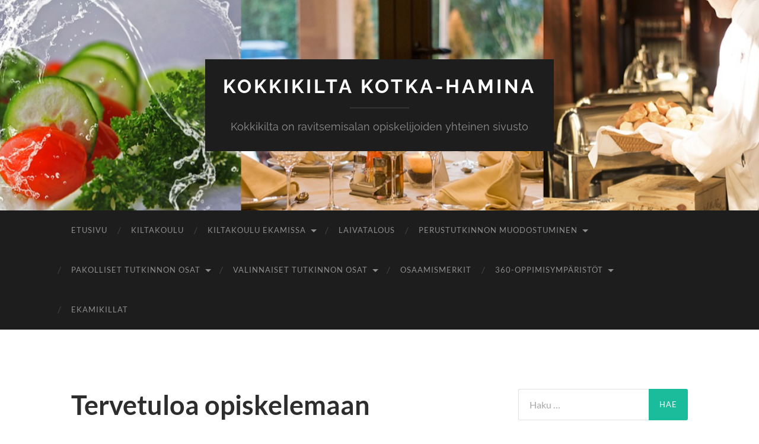

--- FILE ---
content_type: text/html; charset=UTF-8
request_url: https://ekamikillat.fi/kokkikilta/
body_size: 17532
content:
<!DOCTYPE html>

<html lang="fi">

	<head>

		<meta http-equiv="content-type" content="text/html" charset="UTF-8" />
		<meta name="viewport" content="width=device-width, initial-scale=1.0" >

		<link rel="profile" href="http://gmpg.org/xfn/11">

		<title>KOKKIKILTA KOTKA-HAMINA &#8211; Kokkikilta on ravitsemisalan opiskelijoiden yhteinen sivusto</title>
<meta name='robots' content='max-image-preview:large' />
	<style>img:is([sizes="auto" i], [sizes^="auto," i]) { contain-intrinsic-size: 3000px 1500px }</style>
	<script>window._wca = window._wca || [];</script>
<link rel='dns-prefetch' href='//stats.wp.com' />
<link rel="alternate" type="application/rss+xml" title="KOKKIKILTA KOTKA-HAMINA &raquo; syöte" href="https://ekamikillat.fi/kokkikilta/feed/" />
<link rel="alternate" type="application/rss+xml" title="KOKKIKILTA KOTKA-HAMINA &raquo; kommenttien syöte" href="https://ekamikillat.fi/kokkikilta/comments/feed/" />
<script type="text/javascript">
/* <![CDATA[ */
window._wpemojiSettings = {"baseUrl":"https:\/\/s.w.org\/images\/core\/emoji\/16.0.1\/72x72\/","ext":".png","svgUrl":"https:\/\/s.w.org\/images\/core\/emoji\/16.0.1\/svg\/","svgExt":".svg","source":{"concatemoji":"https:\/\/ekamikillat.fi\/kokkikilta\/wp-includes\/js\/wp-emoji-release.min.js?ver=6.8.3"}};
/*! This file is auto-generated */
!function(s,n){var o,i,e;function c(e){try{var t={supportTests:e,timestamp:(new Date).valueOf()};sessionStorage.setItem(o,JSON.stringify(t))}catch(e){}}function p(e,t,n){e.clearRect(0,0,e.canvas.width,e.canvas.height),e.fillText(t,0,0);var t=new Uint32Array(e.getImageData(0,0,e.canvas.width,e.canvas.height).data),a=(e.clearRect(0,0,e.canvas.width,e.canvas.height),e.fillText(n,0,0),new Uint32Array(e.getImageData(0,0,e.canvas.width,e.canvas.height).data));return t.every(function(e,t){return e===a[t]})}function u(e,t){e.clearRect(0,0,e.canvas.width,e.canvas.height),e.fillText(t,0,0);for(var n=e.getImageData(16,16,1,1),a=0;a<n.data.length;a++)if(0!==n.data[a])return!1;return!0}function f(e,t,n,a){switch(t){case"flag":return n(e,"\ud83c\udff3\ufe0f\u200d\u26a7\ufe0f","\ud83c\udff3\ufe0f\u200b\u26a7\ufe0f")?!1:!n(e,"\ud83c\udde8\ud83c\uddf6","\ud83c\udde8\u200b\ud83c\uddf6")&&!n(e,"\ud83c\udff4\udb40\udc67\udb40\udc62\udb40\udc65\udb40\udc6e\udb40\udc67\udb40\udc7f","\ud83c\udff4\u200b\udb40\udc67\u200b\udb40\udc62\u200b\udb40\udc65\u200b\udb40\udc6e\u200b\udb40\udc67\u200b\udb40\udc7f");case"emoji":return!a(e,"\ud83e\udedf")}return!1}function g(e,t,n,a){var r="undefined"!=typeof WorkerGlobalScope&&self instanceof WorkerGlobalScope?new OffscreenCanvas(300,150):s.createElement("canvas"),o=r.getContext("2d",{willReadFrequently:!0}),i=(o.textBaseline="top",o.font="600 32px Arial",{});return e.forEach(function(e){i[e]=t(o,e,n,a)}),i}function t(e){var t=s.createElement("script");t.src=e,t.defer=!0,s.head.appendChild(t)}"undefined"!=typeof Promise&&(o="wpEmojiSettingsSupports",i=["flag","emoji"],n.supports={everything:!0,everythingExceptFlag:!0},e=new Promise(function(e){s.addEventListener("DOMContentLoaded",e,{once:!0})}),new Promise(function(t){var n=function(){try{var e=JSON.parse(sessionStorage.getItem(o));if("object"==typeof e&&"number"==typeof e.timestamp&&(new Date).valueOf()<e.timestamp+604800&&"object"==typeof e.supportTests)return e.supportTests}catch(e){}return null}();if(!n){if("undefined"!=typeof Worker&&"undefined"!=typeof OffscreenCanvas&&"undefined"!=typeof URL&&URL.createObjectURL&&"undefined"!=typeof Blob)try{var e="postMessage("+g.toString()+"("+[JSON.stringify(i),f.toString(),p.toString(),u.toString()].join(",")+"));",a=new Blob([e],{type:"text/javascript"}),r=new Worker(URL.createObjectURL(a),{name:"wpTestEmojiSupports"});return void(r.onmessage=function(e){c(n=e.data),r.terminate(),t(n)})}catch(e){}c(n=g(i,f,p,u))}t(n)}).then(function(e){for(var t in e)n.supports[t]=e[t],n.supports.everything=n.supports.everything&&n.supports[t],"flag"!==t&&(n.supports.everythingExceptFlag=n.supports.everythingExceptFlag&&n.supports[t]);n.supports.everythingExceptFlag=n.supports.everythingExceptFlag&&!n.supports.flag,n.DOMReady=!1,n.readyCallback=function(){n.DOMReady=!0}}).then(function(){return e}).then(function(){var e;n.supports.everything||(n.readyCallback(),(e=n.source||{}).concatemoji?t(e.concatemoji):e.wpemoji&&e.twemoji&&(t(e.twemoji),t(e.wpemoji)))}))}((window,document),window._wpemojiSettings);
/* ]]> */
</script>
<style id='wp-emoji-styles-inline-css' type='text/css'>

	img.wp-smiley, img.emoji {
		display: inline !important;
		border: none !important;
		box-shadow: none !important;
		height: 1em !important;
		width: 1em !important;
		margin: 0 0.07em !important;
		vertical-align: -0.1em !important;
		background: none !important;
		padding: 0 !important;
	}
</style>
<link rel='stylesheet' id='wp-block-library-css' href='https://ekamikillat.fi/kokkikilta/wp-includes/css/dist/block-library/style.min.css?ver=6.8.3' type='text/css' media='all' />
<style id='classic-theme-styles-inline-css' type='text/css'>
/*! This file is auto-generated */
.wp-block-button__link{color:#fff;background-color:#32373c;border-radius:9999px;box-shadow:none;text-decoration:none;padding:calc(.667em + 2px) calc(1.333em + 2px);font-size:1.125em}.wp-block-file__button{background:#32373c;color:#fff;text-decoration:none}
</style>
<link rel='stylesheet' id='mediaelement-css' href='https://ekamikillat.fi/kokkikilta/wp-includes/js/mediaelement/mediaelementplayer-legacy.min.css?ver=4.2.17' type='text/css' media='all' />
<link rel='stylesheet' id='wp-mediaelement-css' href='https://ekamikillat.fi/kokkikilta/wp-includes/js/mediaelement/wp-mediaelement.min.css?ver=6.8.3' type='text/css' media='all' />
<style id='jetpack-sharing-buttons-style-inline-css' type='text/css'>
.jetpack-sharing-buttons__services-list{display:flex;flex-direction:row;flex-wrap:wrap;gap:0;list-style-type:none;margin:5px;padding:0}.jetpack-sharing-buttons__services-list.has-small-icon-size{font-size:12px}.jetpack-sharing-buttons__services-list.has-normal-icon-size{font-size:16px}.jetpack-sharing-buttons__services-list.has-large-icon-size{font-size:24px}.jetpack-sharing-buttons__services-list.has-huge-icon-size{font-size:36px}@media print{.jetpack-sharing-buttons__services-list{display:none!important}}.editor-styles-wrapper .wp-block-jetpack-sharing-buttons{gap:0;padding-inline-start:0}ul.jetpack-sharing-buttons__services-list.has-background{padding:1.25em 2.375em}
</style>
<style id='global-styles-inline-css' type='text/css'>
:root{--wp--preset--aspect-ratio--square: 1;--wp--preset--aspect-ratio--4-3: 4/3;--wp--preset--aspect-ratio--3-4: 3/4;--wp--preset--aspect-ratio--3-2: 3/2;--wp--preset--aspect-ratio--2-3: 2/3;--wp--preset--aspect-ratio--16-9: 16/9;--wp--preset--aspect-ratio--9-16: 9/16;--wp--preset--color--black: #000000;--wp--preset--color--cyan-bluish-gray: #abb8c3;--wp--preset--color--white: #fff;--wp--preset--color--pale-pink: #f78da7;--wp--preset--color--vivid-red: #cf2e2e;--wp--preset--color--luminous-vivid-orange: #ff6900;--wp--preset--color--luminous-vivid-amber: #fcb900;--wp--preset--color--light-green-cyan: #7bdcb5;--wp--preset--color--vivid-green-cyan: #00d084;--wp--preset--color--pale-cyan-blue: #8ed1fc;--wp--preset--color--vivid-cyan-blue: #0693e3;--wp--preset--color--vivid-purple: #9b51e0;--wp--preset--color--accent: #1abc9c;--wp--preset--color--dark-gray: #444;--wp--preset--color--medium-gray: #666;--wp--preset--color--light-gray: #888;--wp--preset--gradient--vivid-cyan-blue-to-vivid-purple: linear-gradient(135deg,rgba(6,147,227,1) 0%,rgb(155,81,224) 100%);--wp--preset--gradient--light-green-cyan-to-vivid-green-cyan: linear-gradient(135deg,rgb(122,220,180) 0%,rgb(0,208,130) 100%);--wp--preset--gradient--luminous-vivid-amber-to-luminous-vivid-orange: linear-gradient(135deg,rgba(252,185,0,1) 0%,rgba(255,105,0,1) 100%);--wp--preset--gradient--luminous-vivid-orange-to-vivid-red: linear-gradient(135deg,rgba(255,105,0,1) 0%,rgb(207,46,46) 100%);--wp--preset--gradient--very-light-gray-to-cyan-bluish-gray: linear-gradient(135deg,rgb(238,238,238) 0%,rgb(169,184,195) 100%);--wp--preset--gradient--cool-to-warm-spectrum: linear-gradient(135deg,rgb(74,234,220) 0%,rgb(151,120,209) 20%,rgb(207,42,186) 40%,rgb(238,44,130) 60%,rgb(251,105,98) 80%,rgb(254,248,76) 100%);--wp--preset--gradient--blush-light-purple: linear-gradient(135deg,rgb(255,206,236) 0%,rgb(152,150,240) 100%);--wp--preset--gradient--blush-bordeaux: linear-gradient(135deg,rgb(254,205,165) 0%,rgb(254,45,45) 50%,rgb(107,0,62) 100%);--wp--preset--gradient--luminous-dusk: linear-gradient(135deg,rgb(255,203,112) 0%,rgb(199,81,192) 50%,rgb(65,88,208) 100%);--wp--preset--gradient--pale-ocean: linear-gradient(135deg,rgb(255,245,203) 0%,rgb(182,227,212) 50%,rgb(51,167,181) 100%);--wp--preset--gradient--electric-grass: linear-gradient(135deg,rgb(202,248,128) 0%,rgb(113,206,126) 100%);--wp--preset--gradient--midnight: linear-gradient(135deg,rgb(2,3,129) 0%,rgb(40,116,252) 100%);--wp--preset--font-size--small: 16px;--wp--preset--font-size--medium: 20px;--wp--preset--font-size--large: 24px;--wp--preset--font-size--x-large: 42px;--wp--preset--font-size--regular: 19px;--wp--preset--font-size--larger: 32px;--wp--preset--spacing--20: 0.44rem;--wp--preset--spacing--30: 0.67rem;--wp--preset--spacing--40: 1rem;--wp--preset--spacing--50: 1.5rem;--wp--preset--spacing--60: 2.25rem;--wp--preset--spacing--70: 3.38rem;--wp--preset--spacing--80: 5.06rem;--wp--preset--shadow--natural: 6px 6px 9px rgba(0, 0, 0, 0.2);--wp--preset--shadow--deep: 12px 12px 50px rgba(0, 0, 0, 0.4);--wp--preset--shadow--sharp: 6px 6px 0px rgba(0, 0, 0, 0.2);--wp--preset--shadow--outlined: 6px 6px 0px -3px rgba(255, 255, 255, 1), 6px 6px rgba(0, 0, 0, 1);--wp--preset--shadow--crisp: 6px 6px 0px rgba(0, 0, 0, 1);}:where(.is-layout-flex){gap: 0.5em;}:where(.is-layout-grid){gap: 0.5em;}body .is-layout-flex{display: flex;}.is-layout-flex{flex-wrap: wrap;align-items: center;}.is-layout-flex > :is(*, div){margin: 0;}body .is-layout-grid{display: grid;}.is-layout-grid > :is(*, div){margin: 0;}:where(.wp-block-columns.is-layout-flex){gap: 2em;}:where(.wp-block-columns.is-layout-grid){gap: 2em;}:where(.wp-block-post-template.is-layout-flex){gap: 1.25em;}:where(.wp-block-post-template.is-layout-grid){gap: 1.25em;}.has-black-color{color: var(--wp--preset--color--black) !important;}.has-cyan-bluish-gray-color{color: var(--wp--preset--color--cyan-bluish-gray) !important;}.has-white-color{color: var(--wp--preset--color--white) !important;}.has-pale-pink-color{color: var(--wp--preset--color--pale-pink) !important;}.has-vivid-red-color{color: var(--wp--preset--color--vivid-red) !important;}.has-luminous-vivid-orange-color{color: var(--wp--preset--color--luminous-vivid-orange) !important;}.has-luminous-vivid-amber-color{color: var(--wp--preset--color--luminous-vivid-amber) !important;}.has-light-green-cyan-color{color: var(--wp--preset--color--light-green-cyan) !important;}.has-vivid-green-cyan-color{color: var(--wp--preset--color--vivid-green-cyan) !important;}.has-pale-cyan-blue-color{color: var(--wp--preset--color--pale-cyan-blue) !important;}.has-vivid-cyan-blue-color{color: var(--wp--preset--color--vivid-cyan-blue) !important;}.has-vivid-purple-color{color: var(--wp--preset--color--vivid-purple) !important;}.has-black-background-color{background-color: var(--wp--preset--color--black) !important;}.has-cyan-bluish-gray-background-color{background-color: var(--wp--preset--color--cyan-bluish-gray) !important;}.has-white-background-color{background-color: var(--wp--preset--color--white) !important;}.has-pale-pink-background-color{background-color: var(--wp--preset--color--pale-pink) !important;}.has-vivid-red-background-color{background-color: var(--wp--preset--color--vivid-red) !important;}.has-luminous-vivid-orange-background-color{background-color: var(--wp--preset--color--luminous-vivid-orange) !important;}.has-luminous-vivid-amber-background-color{background-color: var(--wp--preset--color--luminous-vivid-amber) !important;}.has-light-green-cyan-background-color{background-color: var(--wp--preset--color--light-green-cyan) !important;}.has-vivid-green-cyan-background-color{background-color: var(--wp--preset--color--vivid-green-cyan) !important;}.has-pale-cyan-blue-background-color{background-color: var(--wp--preset--color--pale-cyan-blue) !important;}.has-vivid-cyan-blue-background-color{background-color: var(--wp--preset--color--vivid-cyan-blue) !important;}.has-vivid-purple-background-color{background-color: var(--wp--preset--color--vivid-purple) !important;}.has-black-border-color{border-color: var(--wp--preset--color--black) !important;}.has-cyan-bluish-gray-border-color{border-color: var(--wp--preset--color--cyan-bluish-gray) !important;}.has-white-border-color{border-color: var(--wp--preset--color--white) !important;}.has-pale-pink-border-color{border-color: var(--wp--preset--color--pale-pink) !important;}.has-vivid-red-border-color{border-color: var(--wp--preset--color--vivid-red) !important;}.has-luminous-vivid-orange-border-color{border-color: var(--wp--preset--color--luminous-vivid-orange) !important;}.has-luminous-vivid-amber-border-color{border-color: var(--wp--preset--color--luminous-vivid-amber) !important;}.has-light-green-cyan-border-color{border-color: var(--wp--preset--color--light-green-cyan) !important;}.has-vivid-green-cyan-border-color{border-color: var(--wp--preset--color--vivid-green-cyan) !important;}.has-pale-cyan-blue-border-color{border-color: var(--wp--preset--color--pale-cyan-blue) !important;}.has-vivid-cyan-blue-border-color{border-color: var(--wp--preset--color--vivid-cyan-blue) !important;}.has-vivid-purple-border-color{border-color: var(--wp--preset--color--vivid-purple) !important;}.has-vivid-cyan-blue-to-vivid-purple-gradient-background{background: var(--wp--preset--gradient--vivid-cyan-blue-to-vivid-purple) !important;}.has-light-green-cyan-to-vivid-green-cyan-gradient-background{background: var(--wp--preset--gradient--light-green-cyan-to-vivid-green-cyan) !important;}.has-luminous-vivid-amber-to-luminous-vivid-orange-gradient-background{background: var(--wp--preset--gradient--luminous-vivid-amber-to-luminous-vivid-orange) !important;}.has-luminous-vivid-orange-to-vivid-red-gradient-background{background: var(--wp--preset--gradient--luminous-vivid-orange-to-vivid-red) !important;}.has-very-light-gray-to-cyan-bluish-gray-gradient-background{background: var(--wp--preset--gradient--very-light-gray-to-cyan-bluish-gray) !important;}.has-cool-to-warm-spectrum-gradient-background{background: var(--wp--preset--gradient--cool-to-warm-spectrum) !important;}.has-blush-light-purple-gradient-background{background: var(--wp--preset--gradient--blush-light-purple) !important;}.has-blush-bordeaux-gradient-background{background: var(--wp--preset--gradient--blush-bordeaux) !important;}.has-luminous-dusk-gradient-background{background: var(--wp--preset--gradient--luminous-dusk) !important;}.has-pale-ocean-gradient-background{background: var(--wp--preset--gradient--pale-ocean) !important;}.has-electric-grass-gradient-background{background: var(--wp--preset--gradient--electric-grass) !important;}.has-midnight-gradient-background{background: var(--wp--preset--gradient--midnight) !important;}.has-small-font-size{font-size: var(--wp--preset--font-size--small) !important;}.has-medium-font-size{font-size: var(--wp--preset--font-size--medium) !important;}.has-large-font-size{font-size: var(--wp--preset--font-size--large) !important;}.has-x-large-font-size{font-size: var(--wp--preset--font-size--x-large) !important;}
:where(.wp-block-post-template.is-layout-flex){gap: 1.25em;}:where(.wp-block-post-template.is-layout-grid){gap: 1.25em;}
:where(.wp-block-columns.is-layout-flex){gap: 2em;}:where(.wp-block-columns.is-layout-grid){gap: 2em;}
:root :where(.wp-block-pullquote){font-size: 1.5em;line-height: 1.6;}
</style>
<link rel='stylesheet' id='fb-widget-frontend-style-css' href='https://ekamikillat.fi/kokkikilta/wp-content/plugins/facebook-pagelike-widget/assets/css/style.css?ver=1.0.0' type='text/css' media='all' />
<link rel='stylesheet' id='SFSImainCss-css' href='https://ekamikillat.fi/kokkikilta/wp-content/plugins/ultimate-social-media-icons/css/sfsi-style.css?ver=2.9.6' type='text/css' media='all' />
<link rel='stylesheet' id='woocommerce-layout-css' href='https://ekamikillat.fi/kokkikilta/wp-content/plugins/woocommerce/assets/css/woocommerce-layout.css?ver=10.4.3' type='text/css' media='all' />
<style id='woocommerce-layout-inline-css' type='text/css'>

	.infinite-scroll .woocommerce-pagination {
		display: none;
	}
</style>
<link rel='stylesheet' id='woocommerce-smallscreen-css' href='https://ekamikillat.fi/kokkikilta/wp-content/plugins/woocommerce/assets/css/woocommerce-smallscreen.css?ver=10.4.3' type='text/css' media='only screen and (max-width: 768px)' />
<link rel='stylesheet' id='woocommerce-general-css' href='https://ekamikillat.fi/kokkikilta/wp-content/plugins/woocommerce/assets/css/woocommerce.css?ver=10.4.3' type='text/css' media='all' />
<style id='woocommerce-inline-inline-css' type='text/css'>
.woocommerce form .form-row .required { visibility: visible; }
</style>
<link rel='stylesheet' id='kc-general-css' href='https://ekamikillat.fi/kokkikilta/wp-content/plugins/kingcomposer/assets/frontend/css/kingcomposer.min.css?ver=2.9.6' type='text/css' media='all' />
<link rel='stylesheet' id='kc-animate-css' href='https://ekamikillat.fi/kokkikilta/wp-content/plugins/kingcomposer/assets/css/animate.css?ver=2.9.6' type='text/css' media='all' />
<link rel='stylesheet' id='kc-icon-1-css' href='https://ekamikillat.fi/kokkikilta/wp-content/plugins/kingcomposer/assets/css/icons.css?ver=2.9.6' type='text/css' media='all' />
<link rel='stylesheet' id='hemingway_googleFonts-css' href='https://ekamikillat.fi/kokkikilta/wp-content/themes/hemingway/assets/css/fonts.css' type='text/css' media='all' />
<link rel='stylesheet' id='hemingway_style-css' href='https://ekamikillat.fi/kokkikilta/wp-content/themes/hemingway/style.css?ver=2.3.2' type='text/css' media='all' />
<script type="text/javascript" src="https://ekamikillat.fi/kokkikilta/wp-includes/js/jquery/jquery.min.js?ver=3.7.1" id="jquery-core-js"></script>
<script type="text/javascript" src="https://ekamikillat.fi/kokkikilta/wp-includes/js/jquery/jquery-migrate.min.js?ver=3.4.1" id="jquery-migrate-js"></script>
<script type="text/javascript" src="https://ekamikillat.fi/kokkikilta/wp-content/plugins/miniorange-login-openid/includes/js/mo_openid_jquery.cookie.min.js?ver=6.8.3" id="js-cookie-script-js"></script>
<script type="text/javascript" src="https://ekamikillat.fi/kokkikilta/wp-content/plugins/miniorange-login-openid/includes/js/mo-openid-social_login.js?ver=6.8.3" id="mo-social-login-script-js"></script>
<script type="text/javascript" src="https://ekamikillat.fi/kokkikilta/wp-content/plugins/woocommerce/assets/js/jquery-blockui/jquery.blockUI.min.js?ver=2.7.0-wc.10.4.3" id="wc-jquery-blockui-js" defer="defer" data-wp-strategy="defer"></script>
<script type="text/javascript" id="wc-add-to-cart-js-extra">
/* <![CDATA[ */
var wc_add_to_cart_params = {"ajax_url":"\/kokkikilta\/wp-admin\/admin-ajax.php","wc_ajax_url":"\/kokkikilta\/?wc-ajax=%%endpoint%%","i18n_view_cart":"N\u00e4yt\u00e4 ostoskori","cart_url":"https:\/\/ekamikillat.fi\/kokkikilta\/?page_id=2302","is_cart":"","cart_redirect_after_add":"no"};
/* ]]> */
</script>
<script type="text/javascript" src="https://ekamikillat.fi/kokkikilta/wp-content/plugins/woocommerce/assets/js/frontend/add-to-cart.min.js?ver=10.4.3" id="wc-add-to-cart-js" defer="defer" data-wp-strategy="defer"></script>
<script type="text/javascript" src="https://ekamikillat.fi/kokkikilta/wp-content/plugins/woocommerce/assets/js/js-cookie/js.cookie.min.js?ver=2.1.4-wc.10.4.3" id="wc-js-cookie-js" defer="defer" data-wp-strategy="defer"></script>
<script type="text/javascript" id="woocommerce-js-extra">
/* <![CDATA[ */
var woocommerce_params = {"ajax_url":"\/kokkikilta\/wp-admin\/admin-ajax.php","wc_ajax_url":"\/kokkikilta\/?wc-ajax=%%endpoint%%","i18n_password_show":"N\u00e4yt\u00e4 salasana","i18n_password_hide":"Piilota salasana"};
/* ]]> */
</script>
<script type="text/javascript" src="https://ekamikillat.fi/kokkikilta/wp-content/plugins/woocommerce/assets/js/frontend/woocommerce.min.js?ver=10.4.3" id="woocommerce-js" defer="defer" data-wp-strategy="defer"></script>
<script type="text/javascript" src="https://stats.wp.com/s-202603.js" id="woocommerce-analytics-js" defer="defer" data-wp-strategy="defer"></script>
<link rel="https://api.w.org/" href="https://ekamikillat.fi/kokkikilta/wp-json/" /><link rel="EditURI" type="application/rsd+xml" title="RSD" href="https://ekamikillat.fi/kokkikilta/xmlrpc.php?rsd" />
<meta name="generator" content="WordPress 6.8.3" />
<meta name="generator" content="WooCommerce 10.4.3" />
<script type="text/javascript">var kc_script_data={ajax_url:"https://ekamikillat.fi/kokkikilta/wp-admin/admin-ajax.php"}</script><meta name="follow.[base64]" content="7NezccgMdAKJUk3zHJHx"/>	<noscript><style>.woocommerce-product-gallery{ opacity: 1 !important; }</style></noscript>
	
	</head>
	
	<body class="home blog wp-theme-hemingway theme-hemingway kc-css-system sfsi_actvite_theme_default woocommerce-no-js">

		
		<a class="skip-link button" href="#site-content">Skip to the content</a>
	
		<div class="big-wrapper">
	
			<div class="header-cover section bg-dark-light no-padding">

						
				<div class="header section" style="background-image: url( https://ekamikillat.fi/kokkikilta/wp-content/uploads/2019/05/cropped-header4.png );">
							
					<div class="header-inner section-inner">
					
											
							<div class="blog-info">
							
																	<h1 class="blog-title">
										<a href="https://ekamikillat.fi/kokkikilta" rel="home">KOKKIKILTA KOTKA-HAMINA</a>
									</h1>
																
																	<p class="blog-description">Kokkikilta on ravitsemisalan opiskelijoiden yhteinen sivusto</p>
															
							</div><!-- .blog-info -->
							
															
					</div><!-- .header-inner -->
								
				</div><!-- .header -->
			
			</div><!-- .bg-dark -->
			
			<div class="navigation section no-padding bg-dark">
			
				<div class="navigation-inner section-inner group">
				
					<div class="toggle-container section-inner hidden">
			
						<button type="button" class="nav-toggle toggle">
							<div class="bar"></div>
							<div class="bar"></div>
							<div class="bar"></div>
							<span class="screen-reader-text">Toggle mobile menu</span>
						</button>
						
						<button type="button" class="search-toggle toggle">
							<div class="metal"></div>
							<div class="glass"></div>
							<div class="handle"></div>
							<span class="screen-reader-text">Toggle search field</span>
						</button>
											
					</div><!-- .toggle-container -->
					
					<div class="blog-search hidden">
						<form role="search" method="get" class="search-form" action="https://ekamikillat.fi/kokkikilta/">
				<label>
					<span class="screen-reader-text">Haku:</span>
					<input type="search" class="search-field" placeholder="Haku &hellip;" value="" name="s" />
				</label>
				<input type="submit" class="search-submit" value="Hae" />
			</form>					</div><!-- .blog-search -->
				
					<ul class="blog-menu">
						<li class="page_item page-item-9"><a href="https://ekamikillat.fi/kokkikilta/etusivu/">Etusivu</a></li>
<li class="page_item page-item-313"><a href="https://ekamikillat.fi/kokkikilta/kiltakoulu/">Kiltakoulu</a></li>
<li class="page_item page-item-999 page_item_has_children"><a href="https://ekamikillat.fi/kokkikilta/kiltakoulu-ekamissa/">Kiltakoulu Ekamissa</a>
<ul class='children'>
	<li class="page_item page-item-346"><a href="https://ekamikillat.fi/kokkikilta/kiltakoulu-ekamissa/kokkikilta/">Kokkikilta Kotka-Hamina</a></li>
	<li class="page_item page-item-311"><a href="https://ekamikillat.fi/kokkikilta/kiltakoulu-ekamissa/opiskelu-ekamissa/">Opiskelu Ekamissa</a></li>
</ul>
</li>
<li class="page_item page-item-242"><a href="https://ekamikillat.fi/kokkikilta/laivatalous/">LAIVATALOUS</a></li>
<li class="page_item page-item-12 page_item_has_children"><a href="https://ekamikillat.fi/kokkikilta/perustutkinnon-muodostuminen/">Perustutkinnon muodostuminen</a>
<ul class='children'>
	<li class="page_item page-item-25"><a href="https://ekamikillat.fi/kokkikilta/perustutkinnon-muodostuminen/yto-integraatiot/">YTO-integraatiot</a></li>
</ul>
</li>
<li class="page_item page-item-16 page_item_has_children"><a href="https://ekamikillat.fi/kokkikilta/pakolliset-tutkinnon-osat/">Pakolliset tutkinnon osat</a>
<ul class='children'>
	<li class="page_item page-item-27 page_item_has_children"><a href="https://ekamikillat.fi/kokkikilta/pakolliset-tutkinnon-osat/ravitsemispalveluissa-toimiminen-20-ops/">Ravitsemispalveluissa toimiminen 20 ops</a>
	<ul class='children'>
		<li class="page_item page-item-29"><a href="https://ekamikillat.fi/kokkikilta/pakolliset-tutkinnon-osat/ravitsemispalveluissa-toimiminen-20-ops/perusruoanvalmistus/">Perusruoanvalmistus</a></li>
		<li class="page_item page-item-40"><a href="https://ekamikillat.fi/kokkikilta/pakolliset-tutkinnon-osat/ravitsemispalveluissa-toimiminen-20-ops/ammattikeittion-asiakaspalvelu/">Asiakaspalvelu</a></li>
		<li class="page_item page-item-42"><a href="https://ekamikillat.fi/kokkikilta/pakolliset-tutkinnon-osat/ravitsemispalveluissa-toimiminen-20-ops/ergonomia-ja-tyoturvallisuus/">Ergonomia ja työturvallisuus</a></li>
		<li class="page_item page-item-273"><a href="https://ekamikillat.fi/kokkikilta/pakolliset-tutkinnon-osat/ravitsemispalveluissa-toimiminen-20-ops/hygienia-ja-omavalvonta/">Hygienia ja omavalvonta</a></li>
		<li class="page_item page-item-269"><a href="https://ekamikillat.fi/kokkikilta/pakolliset-tutkinnon-osat/ravitsemispalveluissa-toimiminen-20-ops/kestava-kehitys-ravitsemispalvelut/">Kestävä kehitys (Ravitsemispalvelut)</a></li>
		<li class="page_item page-item-271"><a href="https://ekamikillat.fi/kokkikilta/pakolliset-tutkinnon-osat/ravitsemispalveluissa-toimiminen-20-ops/some-taidot-ravitsemispalvelut/">Some-taidot (Ravitsemispalvelut)</a></li>
		<li class="page_item page-item-275"><a href="https://ekamikillat.fi/kokkikilta/pakolliset-tutkinnon-osat/ravitsemispalveluissa-toimiminen-20-ops/tyopaikalla-jarjestettava-oppiminen/">Työelämässä oppiminen</a></li>
	</ul>
</li>
	<li class="page_item page-item-31 page_item_has_children"><a href="https://ekamikillat.fi/kokkikilta/pakolliset-tutkinnon-osat/lounasruokien-valmistus-40-ops/">Lounasruokien valmistus 40 ops</a>
	<ul class='children'>
		<li class="page_item page-item-52"><a href="https://ekamikillat.fi/kokkikilta/pakolliset-tutkinnon-osat/lounasruokien-valmistus-40-ops/ammattikeittion-ruoanvalmistus/">Lounasruokien ruoanvalmistus ja leivonta</a></li>
		<li class="page_item page-item-263"><a href="https://ekamikillat.fi/kokkikilta/pakolliset-tutkinnon-osat/lounasruokien-valmistus-40-ops/asiakaspalvelu/">Asiakaspalvelu</a></li>
		<li class="page_item page-item-54"><a href="https://ekamikillat.fi/kokkikilta/pakolliset-tutkinnon-osat/lounasruokien-valmistus-40-ops/ruokalistasuunnittelu/">Ruokalistasuunnittelu</a></li>
		<li class="page_item page-item-56"><a href="https://ekamikillat.fi/kokkikilta/pakolliset-tutkinnon-osat/lounasruokien-valmistus-40-ops/ravitsemus-ja-erityisruokavaliot/">Ravitsemus ja erityisruokavaliot</a></li>
		<li class="page_item page-item-692"><a href="https://ekamikillat.fi/kokkikilta/pakolliset-tutkinnon-osat/lounasruokien-valmistus-40-ops/ergonomia-ja-tyoturvallisuuus/">Ergonomia ja työturvallisuuus</a></li>
		<li class="page_item page-item-266"><a href="https://ekamikillat.fi/kokkikilta/pakolliset-tutkinnon-osat/lounasruokien-valmistus-40-ops/omavalvonta/">Omavalvonta</a></li>
		<li class="page_item page-item-58"><a href="https://ekamikillat.fi/kokkikilta/pakolliset-tutkinnon-osat/lounasruokien-valmistus-40-ops/kestava-kehitys-lounas/">Kestävä kehitys (Lounasruoka)</a></li>
		<li class="page_item page-item-60"><a href="https://ekamikillat.fi/kokkikilta/pakolliset-tutkinnon-osat/lounasruokien-valmistus-40-ops/some-taidot-lounas/">Some-taidot (Lounasruoka)</a></li>
		<li class="page_item page-item-62"><a href="https://ekamikillat.fi/kokkikilta/pakolliset-tutkinnon-osat/lounasruokien-valmistus-40-ops/tyossaoppiminen/">Työelämässä oppiminen</a></li>
	</ul>
</li>
	<li class="page_item page-item-33 page_item_has_children"><a href="https://ekamikillat.fi/kokkikilta/pakolliset-tutkinnon-osat/annosruokien-valmistus-25-ops/">Annosruokien valmistus 25 ops</a>
	<ul class='children'>
		<li class="page_item page-item-251"><a href="https://ekamikillat.fi/kokkikilta/pakolliset-tutkinnon-osat/annosruokien-valmistus-25-ops/annosruokien-valmistus/">Annosruokien ruoanvalmistus</a></li>
		<li class="page_item page-item-305"><a href="https://ekamikillat.fi/kokkikilta/pakolliset-tutkinnon-osat/annosruokien-valmistus-25-ops/asiakaspalvelu/">Asiakaspalvelu</a></li>
		<li class="page_item page-item-44"><a href="https://ekamikillat.fi/kokkikilta/pakolliset-tutkinnon-osat/annosruokien-valmistus-25-ops/gastronomian-perussanasto/">Gastronomian perusteet</a></li>
		<li class="page_item page-item-258"><a href="https://ekamikillat.fi/kokkikilta/pakolliset-tutkinnon-osat/annosruokien-valmistus-25-ops/hataensiapu/">Hätäensiapu</a></li>
		<li class="page_item page-item-759"><a href="https://ekamikillat.fi/kokkikilta/pakolliset-tutkinnon-osat/annosruokien-valmistus-25-ops/kannattavuus/">Kannattavuus</a></li>
		<li class="page_item page-item-827"><a href="https://ekamikillat.fi/kokkikilta/pakolliset-tutkinnon-osat/annosruokien-valmistus-25-ops/ravitsemus-ja-erityisruokavaliot/">Ravitsemus ja erityisruokavaliot</a></li>
		<li class="page_item page-item-256"><a href="https://ekamikillat.fi/kokkikilta/pakolliset-tutkinnon-osat/annosruokien-valmistus-25-ops/omavalvonta/">Omavalvonta</a></li>
		<li class="page_item page-item-762"><a href="https://ekamikillat.fi/kokkikilta/pakolliset-tutkinnon-osat/annosruokien-valmistus-25-ops/ergonomia-ja-tyoturvallisuus/">Ergonomia ja työturvallisuus</a></li>
		<li class="page_item page-item-46"><a href="https://ekamikillat.fi/kokkikilta/pakolliset-tutkinnon-osat/annosruokien-valmistus-25-ops/kestava-kehitys-annosruoka/">Kestävä kehitys (Annosruoka)</a></li>
		<li class="page_item page-item-48"><a href="https://ekamikillat.fi/kokkikilta/pakolliset-tutkinnon-osat/annosruokien-valmistus-25-ops/some-taidot-annosruoka/">Some-taidot (Annosruoka)</a></li>
		<li class="page_item page-item-50"><a href="https://ekamikillat.fi/kokkikilta/pakolliset-tutkinnon-osat/annosruokien-valmistus-25-ops/tyossaoppiminen/">Työelämässä oppiminen</a></li>
	</ul>
</li>
</ul>
</li>
<li class="page_item page-item-18 page_item_has_children"><a href="https://ekamikillat.fi/kokkikilta/valinnaiset-tutkinnon-osat/">Valinnaiset tutkinnon osat</a>
<ul class='children'>
	<li class="page_item page-item-588 page_item_has_children"><a href="https://ekamikillat.fi/kokkikilta/valinnaiset-tutkinnon-osat/ala-carte-ruoan-valmistus-30-osp/">A´la carte-ruoan valmistus 30 osp</a>
	<ul class='children'>
		<li class="page_item page-item-590"><a href="https://ekamikillat.fi/kokkikilta/valinnaiset-tutkinnon-osat/ala-carte-ruoan-valmistus-30-osp/ala-carte-ruokien-valmistus/">A´la carte ruokien ruoanvalmistus</a></li>
		<li class="page_item page-item-592"><a href="https://ekamikillat.fi/kokkikilta/valinnaiset-tutkinnon-osat/ala-carte-ruoan-valmistus-30-osp/asiakaspalvelu/">Asiakaspalvelu</a></li>
		<li class="page_item page-item-595"><a href="https://ekamikillat.fi/kokkikilta/valinnaiset-tutkinnon-osat/ala-carte-ruoan-valmistus-30-osp/gastronomia/">Gastronomia</a></li>
		<li class="page_item page-item-599"><a href="https://ekamikillat.fi/kokkikilta/valinnaiset-tutkinnon-osat/ala-carte-ruoan-valmistus-30-osp/kannattavuus/">Kannattavuus</a></li>
		<li class="page_item page-item-925"><a href="https://ekamikillat.fi/kokkikilta/valinnaiset-tutkinnon-osat/ala-carte-ruoan-valmistus-30-osp/ergonomia-ja-tyoturvallisuus/">Ergonomia ja työturvallisuus</a></li>
		<li class="page_item page-item-601"><a href="https://ekamikillat.fi/kokkikilta/valinnaiset-tutkinnon-osat/ala-carte-ruoan-valmistus-30-osp/omavalvonta/">Omavalvonta</a></li>
		<li class="page_item page-item-649"><a href="https://ekamikillat.fi/kokkikilta/valinnaiset-tutkinnon-osat/ala-carte-ruoan-valmistus-30-osp/kestava-kehitys-ala-carte/">Kestävä kehitys (A´la carte)</a></li>
		<li class="page_item page-item-604"><a href="https://ekamikillat.fi/kokkikilta/valinnaiset-tutkinnon-osat/ala-carte-ruoan-valmistus-30-osp/some-taidot-ala-carte/">Some-taidot (A´la carte)</a></li>
		<li class="page_item page-item-606"><a href="https://ekamikillat.fi/kokkikilta/valinnaiset-tutkinnon-osat/ala-carte-ruoan-valmistus-30-osp/tyopaikalla-jarjestettava-oppiminen/">Työelämässä oppiminen</a></li>
	</ul>
</li>
	<li class="page_item page-item-870 page_item_has_children"><a href="https://ekamikillat.fi/kokkikilta/valinnaiset-tutkinnon-osat/huippuosaajana-toimiminen-15-osp/">Huippuosaajana toimiminen 15 osp</a>
	<ul class='children'>
		<li class="page_item page-item-872"><a href="https://ekamikillat.fi/kokkikilta/valinnaiset-tutkinnon-osat/huippuosaajana-toimiminen-15-osp/tyoskentely-vaativissa-tyotehtavissa/">Työskentely vaativissa työtehtävissä</a></li>
		<li class="page_item page-item-874"><a href="https://ekamikillat.fi/kokkikilta/valinnaiset-tutkinnon-osat/huippuosaajana-toimiminen-15-osp/huippuosaamisen-hankkiminen-ja-valmistautuminen/">Huippuosaamisen hankkiminen ja valmistautuminen</a></li>
		<li class="page_item page-item-876"><a href="https://ekamikillat.fi/kokkikilta/valinnaiset-tutkinnon-osat/huippuosaajana-toimiminen-15-osp/oman-osaamisen-kehittaminen/">Oman osaamisen kehittäminen</a></li>
		<li class="page_item page-item-896"><a href="https://ekamikillat.fi/kokkikilta/valinnaiset-tutkinnon-osat/huippuosaajana-toimiminen-15-osp/tyopaikalla-jarjestettava-oppiminen/">Työelämässä oppiminen</a></li>
	</ul>
</li>
	<li class="page_item page-item-277 page_item_has_children"><a href="https://ekamikillat.fi/kokkikilta/valinnaiset-tutkinnon-osat/kahvilapalvelut-10-osp/">Kahvilapalvelut 10 osp</a>
	<ul class='children'>
		<li class="page_item page-item-281"><a href="https://ekamikillat.fi/kokkikilta/valinnaiset-tutkinnon-osat/kahvilapalvelut-10-osp/kahvilan-tuotteet-ja-laitteet/">Tuotteet ja laitteet</a></li>
		<li class="page_item page-item-287"><a href="https://ekamikillat.fi/kokkikilta/valinnaiset-tutkinnon-osat/kahvilapalvelut-10-osp/asiakaspalvelu-ja-myynnin-rekisterointi/">Asiakaspalvelu ja myynnin rekisteröinti</a></li>
		<li class="page_item page-item-283"><a href="https://ekamikillat.fi/kokkikilta/valinnaiset-tutkinnon-osat/kahvilapalvelut-10-osp/asiakaspalvelukieli/">Asiakaspalvelukieli</a></li>
		<li class="page_item page-item-289"><a href="https://ekamikillat.fi/kokkikilta/valinnaiset-tutkinnon-osat/kahvilapalvelut-10-osp/ergonomia/">Ergonomia</a></li>
		<li class="page_item page-item-285"><a href="https://ekamikillat.fi/kokkikilta/valinnaiset-tutkinnon-osat/kahvilapalvelut-10-osp/omavalvonta/">Omavalvonta</a></li>
		<li class="page_item page-item-279"><a href="https://ekamikillat.fi/kokkikilta/valinnaiset-tutkinnon-osat/kahvilapalvelut-10-osp/some-taidot-kahvilapalvelu/">Some-taidot (Kahvilapalvelu)</a></li>
		<li class="page_item page-item-307"><a href="https://ekamikillat.fi/kokkikilta/valinnaiset-tutkinnon-osat/kahvilapalvelut-10-osp/tyopaikalla-jarjestettava-oppiminen/">Työelämässä oppiminen</a></li>
	</ul>
</li>
	<li class="page_item page-item-291 page_item_has_children"><a href="https://ekamikillat.fi/kokkikilta/valinnaiset-tutkinnon-osat/katu-ja-pikaruokapalvelut-10-osp/">Katu- ja pikaruokapalvelut 10 osp</a>
	<ul class='children'>
		<li class="page_item page-item-293"><a href="https://ekamikillat.fi/kokkikilta/valinnaiset-tutkinnon-osat/katu-ja-pikaruokapalvelut-10-osp/tuoteet-ja-laitteet/">Tuoteet ja laitteet</a></li>
		<li class="page_item page-item-300"><a href="https://ekamikillat.fi/kokkikilta/valinnaiset-tutkinnon-osat/katu-ja-pikaruokapalvelut-10-osp/asiakaspalvelu-ja-myynnin-rekisterointi/">Asiakaspalvelu ja myynnin rekisteröinti</a></li>
		<li class="page_item page-item-296"><a href="https://ekamikillat.fi/kokkikilta/valinnaiset-tutkinnon-osat/katu-ja-pikaruokapalvelut-10-osp/asiakaspalvelukieli/">Asiakaspalvelukieli</a></li>
		<li class="page_item page-item-302"><a href="https://ekamikillat.fi/kokkikilta/valinnaiset-tutkinnon-osat/katu-ja-pikaruokapalvelut-10-osp/ergonomia/">Ergonomia ja työturvallisuus</a></li>
		<li class="page_item page-item-298"><a href="https://ekamikillat.fi/kokkikilta/valinnaiset-tutkinnon-osat/katu-ja-pikaruokapalvelut-10-osp/omavalvonta/">Omavalvonta</a></li>
		<li class="page_item page-item-309"><a href="https://ekamikillat.fi/kokkikilta/valinnaiset-tutkinnon-osat/katu-ja-pikaruokapalvelut-10-osp/tyopaikalla-jarjetettava-oppiminen/">Työelämässä oppiminen</a></li>
	</ul>
</li>
	<li class="page_item page-item-608 page_item_has_children"><a href="https://ekamikillat.fi/kokkikilta/valinnaiset-tutkinnon-osat/laivatalouspalvelut-20-osp/">Laivatalouspalvelut 20 osp</a>
	<ul class='children'>
		<li class="page_item page-item-938"><a href="https://ekamikillat.fi/kokkikilta/valinnaiset-tutkinnon-osat/laivatalouspalvelut-20-osp/laivatalous/">Laivatalousosastolla toimiminen</a></li>
		<li class="page_item page-item-610"><a href="https://ekamikillat.fi/kokkikilta/valinnaiset-tutkinnon-osat/laivatalouspalvelut-20-osp/asiakaspalvelu/">Asiakaspalvelu</a></li>
		<li class="page_item page-item-612"><a href="https://ekamikillat.fi/kokkikilta/valinnaiset-tutkinnon-osat/laivatalouspalvelut-20-osp/asiakaspalvelukieli/">Asiakaspalvelukieli</a></li>
		<li class="page_item page-item-614"><a href="https://ekamikillat.fi/kokkikilta/valinnaiset-tutkinnon-osat/laivatalouspalvelut-20-osp/laiva-toimintaymparistona/">Laiva toimintaympäristönä</a></li>
		<li class="page_item page-item-617"><a href="https://ekamikillat.fi/kokkikilta/valinnaiset-tutkinnon-osat/laivatalouspalvelut-20-osp/ergonomia/">Ergonomia ja työturvallisuus</a></li>
		<li class="page_item page-item-620"><a href="https://ekamikillat.fi/kokkikilta/valinnaiset-tutkinnon-osat/laivatalouspalvelut-20-osp/omavalvonta/">Omavalvonta</a></li>
		<li class="page_item page-item-941"><a href="https://ekamikillat.fi/kokkikilta/valinnaiset-tutkinnon-osat/laivatalouspalvelut-20-osp/kestava-kehitys-laivatalous/">Kestävä kehitys (Laivatalous)</a></li>
		<li class="page_item page-item-622"><a href="https://ekamikillat.fi/kokkikilta/valinnaiset-tutkinnon-osat/laivatalouspalvelut-20-osp/tyopaikalla-jarjestettava-oppiminen/">Työelämässä oppiminen</a></li>
	</ul>
</li>
	<li class="page_item page-item-1007 page_item_has_children"><a href="https://ekamikillat.fi/kokkikilta/valinnaiset-tutkinnon-osat/luonnontuotteiden-hyodyntaminen-ravitsemispalveluissa-15-osp/">Luonnontuotteiden hyödyntäminen ravitsemispalveluissa, 15 osp</a>
	<ul class='children'>
		<li class="page_item page-item-1012"><a href="https://ekamikillat.fi/kokkikilta/valinnaiset-tutkinnon-osat/luonnontuotteiden-hyodyntaminen-ravitsemispalveluissa-15-osp/ruoka-ja-juomatuotteet/">Ruoka- ja juomatuotteet</a></li>
		<li class="page_item page-item-1019"><a href="https://ekamikillat.fi/kokkikilta/valinnaiset-tutkinnon-osat/luonnontuotteiden-hyodyntaminen-ravitsemispalveluissa-15-osp/luonnontuotteiden-ruoanvalmistus/">Luonnontuotteiden ruoanvalmistus</a></li>
		<li class="page_item page-item-1014"><a href="https://ekamikillat.fi/kokkikilta/valinnaiset-tutkinnon-osat/luonnontuotteiden-hyodyntaminen-ravitsemispalveluissa-15-osp/asiakaspalvelu/">Asiakaspalvelu</a></li>
		<li class="page_item page-item-1016"><a href="https://ekamikillat.fi/kokkikilta/valinnaiset-tutkinnon-osat/luonnontuotteiden-hyodyntaminen-ravitsemispalveluissa-15-osp/erityisruokavaliot/">Erityisruokavaliot</a></li>
		<li class="page_item page-item-1021"><a href="https://ekamikillat.fi/kokkikilta/valinnaiset-tutkinnon-osat/luonnontuotteiden-hyodyntaminen-ravitsemispalveluissa-15-osp/ergonomia-ja-tyoturvallisuus/">Ergonomia ja työturvallisuus</a></li>
		<li class="page_item page-item-1023"><a href="https://ekamikillat.fi/kokkikilta/valinnaiset-tutkinnon-osat/luonnontuotteiden-hyodyntaminen-ravitsemispalveluissa-15-osp/lainsaadannot-ja-omavalvonta/">Lainsäädännöt ja omavalvonta</a></li>
		<li class="page_item page-item-1025"><a href="https://ekamikillat.fi/kokkikilta/valinnaiset-tutkinnon-osat/luonnontuotteiden-hyodyntaminen-ravitsemispalveluissa-15-osp/kestava-kehitys-luonnontuotteet/">Kestävä kehitys (luonnontuotteet)</a></li>
	</ul>
</li>
	<li class="page_item page-item-523 page_item_has_children"><a href="https://ekamikillat.fi/kokkikilta/valinnaiset-tutkinnon-osat/palvelu-ja-jakelukeittiontoiminnot-10-osp/">Palvelu- ja jakelukeittiöntoiminnot 10 osp</a>
	<ul class='children'>
		<li class="page_item page-item-525"><a href="https://ekamikillat.fi/kokkikilta/valinnaiset-tutkinnon-osat/palvelu-ja-jakelukeittiontoiminnot-10-osp/tuotteet-ja-laitteet/">Tuotteet</a></li>
		<li class="page_item page-item-529"><a href="https://ekamikillat.fi/kokkikilta/valinnaiset-tutkinnon-osat/palvelu-ja-jakelukeittiontoiminnot-10-osp/asiakaspalvelukieli/">Laitteet ja tilat</a></li>
		<li class="page_item page-item-527"><a href="https://ekamikillat.fi/kokkikilta/valinnaiset-tutkinnon-osat/palvelu-ja-jakelukeittiontoiminnot-10-osp/asiakaspalvelu-ja-myynnin-rekisterointi/">Asiakaspalvelu</a></li>
		<li class="page_item page-item-537"><a href="https://ekamikillat.fi/kokkikilta/valinnaiset-tutkinnon-osat/palvelu-ja-jakelukeittiontoiminnot-10-osp/omavalvonta/">Omavalvonta</a></li>
		<li class="page_item page-item-539"><a href="https://ekamikillat.fi/kokkikilta/valinnaiset-tutkinnon-osat/palvelu-ja-jakelukeittiontoiminnot-10-osp/some-taidot/">Some-taidot</a></li>
		<li class="page_item page-item-541"><a href="https://ekamikillat.fi/kokkikilta/valinnaiset-tutkinnon-osat/palvelu-ja-jakelukeittiontoiminnot-10-osp/tyopaikalla-jarjestettava-oppiminen/">Työelämässä oppiminen</a></li>
	</ul>
</li>
	<li class="page_item page-item-543 page_item_has_children"><a href="https://ekamikillat.fi/kokkikilta/valinnaiset-tutkinnon-osat/suurkeittion-ruokatuotanto-25-osp/">Suurkeittiön ruokatuotanto 25 osp</a>
	<ul class='children'>
		<li class="page_item page-item-545"><a href="https://ekamikillat.fi/kokkikilta/valinnaiset-tutkinnon-osat/suurkeittion-ruokatuotanto-25-osp/suurkeittion-ruoanvalmistus/">Suurkeittiön ruoanvalmistus</a></li>
		<li class="page_item page-item-547"><a href="https://ekamikillat.fi/kokkikilta/valinnaiset-tutkinnon-osat/suurkeittion-ruokatuotanto-25-osp/asiakaspalvelu/">Asiakaspalvelu</a></li>
		<li class="page_item page-item-549"><a href="https://ekamikillat.fi/kokkikilta/valinnaiset-tutkinnon-osat/suurkeittion-ruokatuotanto-25-osp/ravitsemus/">Ravitsemus (Suurkeittiö)</a></li>
		<li class="page_item page-item-555"><a href="https://ekamikillat.fi/kokkikilta/valinnaiset-tutkinnon-osat/suurkeittion-ruokatuotanto-25-osp/erityisruokavaliot-suurkeittio/">Erityisruokavaliot (Suurkeittiö)</a></li>
		<li class="page_item page-item-804"><a href="https://ekamikillat.fi/kokkikilta/valinnaiset-tutkinnon-osat/suurkeittion-ruokatuotanto-25-osp/ergonomia-ja-tyoturvallisuus/">Ergonomia ja työturvallisuus</a></li>
		<li class="page_item page-item-557"><a href="https://ekamikillat.fi/kokkikilta/valinnaiset-tutkinnon-osat/suurkeittion-ruokatuotanto-25-osp/omavalvonta/">Omavalvonta</a></li>
		<li class="page_item page-item-559"><a href="https://ekamikillat.fi/kokkikilta/valinnaiset-tutkinnon-osat/suurkeittion-ruokatuotanto-25-osp/kestava-kehitys/">Kestävä kehitys (Suurkeittiö)</a></li>
		<li class="page_item page-item-564"><a href="https://ekamikillat.fi/kokkikilta/valinnaiset-tutkinnon-osat/suurkeittion-ruokatuotanto-25-osp/tyopaikalla-jarjestettava-oppiminen/">Työelämässä oppiminen</a></li>
	</ul>
</li>
	<li class="page_item page-item-568 page_item_has_children"><a href="https://ekamikillat.fi/kokkikilta/valinnaiset-tutkinnon-osat/tilaus-ja-juhlaruokien-valmistus-25-osp/">Tilaus- ja juhlaruokien valmistus 25 osp</a>
	<ul class='children'>
		<li class="page_item page-item-570"><a href="https://ekamikillat.fi/kokkikilta/valinnaiset-tutkinnon-osat/tilaus-ja-juhlaruokien-valmistus-25-osp/tilaus-ja-juhlaruokien-valmistaminen/">Tilaus- ja juhlaruokien ruoanvalmistus</a></li>
		<li class="page_item page-item-573"><a href="https://ekamikillat.fi/kokkikilta/valinnaiset-tutkinnon-osat/tilaus-ja-juhlaruokien-valmistus-25-osp/aiakaspalvelu/">Asiakaspalvelu</a></li>
		<li class="page_item page-item-580"><a href="https://ekamikillat.fi/kokkikilta/valinnaiset-tutkinnon-osat/tilaus-ja-juhlaruokien-valmistus-25-osp/ruoka-ja-tapakulttuurit/">Ruoka- ja tapakulttuurit</a></li>
		<li class="page_item page-item-576"><a href="https://ekamikillat.fi/kokkikilta/valinnaiset-tutkinnon-osat/tilaus-ja-juhlaruokien-valmistus-25-osp/tilaisuuden-suunnittelu/">Tilaisuuden suunnittelu</a></li>
		<li class="page_item page-item-578"><a href="https://ekamikillat.fi/kokkikilta/valinnaiset-tutkinnon-osat/tilaus-ja-juhlaruokien-valmistus-25-osp/ergonomia/">Ergonomia ja työturvallisuus</a></li>
		<li class="page_item page-item-582"><a href="https://ekamikillat.fi/kokkikilta/valinnaiset-tutkinnon-osat/tilaus-ja-juhlaruokien-valmistus-25-osp/omavalvonta/">Omavalvonta</a></li>
		<li class="page_item page-item-647"><a href="https://ekamikillat.fi/kokkikilta/valinnaiset-tutkinnon-osat/tilaus-ja-juhlaruokien-valmistus-25-osp/kestava-kehitys-tilaus-ja-juhla/">Kestävä kehitys (Tilaus- ja juhla)</a></li>
		<li class="page_item page-item-584"><a href="https://ekamikillat.fi/kokkikilta/valinnaiset-tutkinnon-osat/tilaus-ja-juhlaruokien-valmistus-25-osp/some-taidot-tilaus-ja-juhla/">Some-taidot (Tilaus- ja juhla)</a></li>
		<li class="page_item page-item-586"><a href="https://ekamikillat.fi/kokkikilta/valinnaiset-tutkinnon-osat/tilaus-ja-juhlaruokien-valmistus-25-osp/tyopaikalla-jarjestettava-oppiminen/">Työelämässä oppiminen</a></li>
	</ul>
</li>
	<li class="page_item page-item-626 page_item_has_children"><a href="https://ekamikillat.fi/kokkikilta/valinnaiset-tutkinnon-osat/vahittaiskaupan-palvelutiskilla-toimiminen-15-osp/">Vähittäiskaupan palvelutiskillä toimiminen 15 osp</a>
	<ul class='children'>
		<li class="page_item page-item-628"><a href="https://ekamikillat.fi/kokkikilta/valinnaiset-tutkinnon-osat/vahittaiskaupan-palvelutiskilla-toimiminen-15-osp/palvelutiskin-tuotteet/">Palvelutiskin tuotteet</a></li>
		<li class="page_item page-item-630"><a href="https://ekamikillat.fi/kokkikilta/valinnaiset-tutkinnon-osat/vahittaiskaupan-palvelutiskilla-toimiminen-15-osp/asiakaspalvelu/">Asiakaspalvelu</a></li>
		<li class="page_item page-item-633"><a href="https://ekamikillat.fi/kokkikilta/valinnaiset-tutkinnon-osat/vahittaiskaupan-palvelutiskilla-toimiminen-15-osp/ergonomia-ja-turvallisuus/">Ergonomia ja turvallisuus</a></li>
		<li class="page_item page-item-636"><a href="https://ekamikillat.fi/kokkikilta/valinnaiset-tutkinnon-osat/vahittaiskaupan-palvelutiskilla-toimiminen-15-osp/omavalvonta/">Omavalvonta</a></li>
		<li class="page_item page-item-638"><a href="https://ekamikillat.fi/kokkikilta/valinnaiset-tutkinnon-osat/vahittaiskaupan-palvelutiskilla-toimiminen-15-osp/kestava-kehitys-vahittaiskauppa/">Kestävä kehitys (Vähittäiskauppa)</a></li>
		<li class="page_item page-item-640"><a href="https://ekamikillat.fi/kokkikilta/valinnaiset-tutkinnon-osat/vahittaiskaupan-palvelutiskilla-toimiminen-15-osp/some-taidot-vahittaiskauppa/">Some-taidot (Vähittäiskauppa)</a></li>
		<li class="page_item page-item-642"><a href="https://ekamikillat.fi/kokkikilta/valinnaiset-tutkinnon-osat/vahittaiskaupan-palvelutiskilla-toimiminen-15-osp/tyopaikalla-jarjestettava-opetus/">Työelämässä oppiminen</a></li>
	</ul>
</li>
</ul>
</li>
<li class="page_item page-item-79"><a href="https://ekamikillat.fi/kokkikilta/osaamismerkit/">Osaamismerkit</a></li>
<li class="page_item page-item-22 page_item_has_children"><a href="https://ekamikillat.fi/kokkikilta/videot/">360-oppimisympäristöt</a>
<ul class='children'>
	<li class="page_item page-item-1456"><a href="https://ekamikillat.fi/kokkikilta/videot/koululaiva/">Koululaiva</a></li>
	<li class="page_item page-item-1450"><a href="https://ekamikillat.fi/kokkikilta/videot/pooki/">Ravintola Pooki</a></li>
</ul>
</li>
<li class="page_item page-item-87"><a href="https://ekamikillat.fi/kokkikilta/ekamikillat/">Ekamikillat</a></li>
					 </ul><!-- .blog-menu -->
					 
					 <ul class="mobile-menu">
					
						<li class="page_item page-item-9"><a href="https://ekamikillat.fi/kokkikilta/etusivu/">Etusivu</a></li>
<li class="page_item page-item-313"><a href="https://ekamikillat.fi/kokkikilta/kiltakoulu/">Kiltakoulu</a></li>
<li class="page_item page-item-999 page_item_has_children"><a href="https://ekamikillat.fi/kokkikilta/kiltakoulu-ekamissa/">Kiltakoulu Ekamissa</a>
<ul class='children'>
	<li class="page_item page-item-346"><a href="https://ekamikillat.fi/kokkikilta/kiltakoulu-ekamissa/kokkikilta/">Kokkikilta Kotka-Hamina</a></li>
	<li class="page_item page-item-311"><a href="https://ekamikillat.fi/kokkikilta/kiltakoulu-ekamissa/opiskelu-ekamissa/">Opiskelu Ekamissa</a></li>
</ul>
</li>
<li class="page_item page-item-242"><a href="https://ekamikillat.fi/kokkikilta/laivatalous/">LAIVATALOUS</a></li>
<li class="page_item page-item-12 page_item_has_children"><a href="https://ekamikillat.fi/kokkikilta/perustutkinnon-muodostuminen/">Perustutkinnon muodostuminen</a>
<ul class='children'>
	<li class="page_item page-item-25"><a href="https://ekamikillat.fi/kokkikilta/perustutkinnon-muodostuminen/yto-integraatiot/">YTO-integraatiot</a></li>
</ul>
</li>
<li class="page_item page-item-16 page_item_has_children"><a href="https://ekamikillat.fi/kokkikilta/pakolliset-tutkinnon-osat/">Pakolliset tutkinnon osat</a>
<ul class='children'>
	<li class="page_item page-item-27 page_item_has_children"><a href="https://ekamikillat.fi/kokkikilta/pakolliset-tutkinnon-osat/ravitsemispalveluissa-toimiminen-20-ops/">Ravitsemispalveluissa toimiminen 20 ops</a>
	<ul class='children'>
		<li class="page_item page-item-29"><a href="https://ekamikillat.fi/kokkikilta/pakolliset-tutkinnon-osat/ravitsemispalveluissa-toimiminen-20-ops/perusruoanvalmistus/">Perusruoanvalmistus</a></li>
		<li class="page_item page-item-40"><a href="https://ekamikillat.fi/kokkikilta/pakolliset-tutkinnon-osat/ravitsemispalveluissa-toimiminen-20-ops/ammattikeittion-asiakaspalvelu/">Asiakaspalvelu</a></li>
		<li class="page_item page-item-42"><a href="https://ekamikillat.fi/kokkikilta/pakolliset-tutkinnon-osat/ravitsemispalveluissa-toimiminen-20-ops/ergonomia-ja-tyoturvallisuus/">Ergonomia ja työturvallisuus</a></li>
		<li class="page_item page-item-273"><a href="https://ekamikillat.fi/kokkikilta/pakolliset-tutkinnon-osat/ravitsemispalveluissa-toimiminen-20-ops/hygienia-ja-omavalvonta/">Hygienia ja omavalvonta</a></li>
		<li class="page_item page-item-269"><a href="https://ekamikillat.fi/kokkikilta/pakolliset-tutkinnon-osat/ravitsemispalveluissa-toimiminen-20-ops/kestava-kehitys-ravitsemispalvelut/">Kestävä kehitys (Ravitsemispalvelut)</a></li>
		<li class="page_item page-item-271"><a href="https://ekamikillat.fi/kokkikilta/pakolliset-tutkinnon-osat/ravitsemispalveluissa-toimiminen-20-ops/some-taidot-ravitsemispalvelut/">Some-taidot (Ravitsemispalvelut)</a></li>
		<li class="page_item page-item-275"><a href="https://ekamikillat.fi/kokkikilta/pakolliset-tutkinnon-osat/ravitsemispalveluissa-toimiminen-20-ops/tyopaikalla-jarjestettava-oppiminen/">Työelämässä oppiminen</a></li>
	</ul>
</li>
	<li class="page_item page-item-31 page_item_has_children"><a href="https://ekamikillat.fi/kokkikilta/pakolliset-tutkinnon-osat/lounasruokien-valmistus-40-ops/">Lounasruokien valmistus 40 ops</a>
	<ul class='children'>
		<li class="page_item page-item-52"><a href="https://ekamikillat.fi/kokkikilta/pakolliset-tutkinnon-osat/lounasruokien-valmistus-40-ops/ammattikeittion-ruoanvalmistus/">Lounasruokien ruoanvalmistus ja leivonta</a></li>
		<li class="page_item page-item-263"><a href="https://ekamikillat.fi/kokkikilta/pakolliset-tutkinnon-osat/lounasruokien-valmistus-40-ops/asiakaspalvelu/">Asiakaspalvelu</a></li>
		<li class="page_item page-item-54"><a href="https://ekamikillat.fi/kokkikilta/pakolliset-tutkinnon-osat/lounasruokien-valmistus-40-ops/ruokalistasuunnittelu/">Ruokalistasuunnittelu</a></li>
		<li class="page_item page-item-56"><a href="https://ekamikillat.fi/kokkikilta/pakolliset-tutkinnon-osat/lounasruokien-valmistus-40-ops/ravitsemus-ja-erityisruokavaliot/">Ravitsemus ja erityisruokavaliot</a></li>
		<li class="page_item page-item-692"><a href="https://ekamikillat.fi/kokkikilta/pakolliset-tutkinnon-osat/lounasruokien-valmistus-40-ops/ergonomia-ja-tyoturvallisuuus/">Ergonomia ja työturvallisuuus</a></li>
		<li class="page_item page-item-266"><a href="https://ekamikillat.fi/kokkikilta/pakolliset-tutkinnon-osat/lounasruokien-valmistus-40-ops/omavalvonta/">Omavalvonta</a></li>
		<li class="page_item page-item-58"><a href="https://ekamikillat.fi/kokkikilta/pakolliset-tutkinnon-osat/lounasruokien-valmistus-40-ops/kestava-kehitys-lounas/">Kestävä kehitys (Lounasruoka)</a></li>
		<li class="page_item page-item-60"><a href="https://ekamikillat.fi/kokkikilta/pakolliset-tutkinnon-osat/lounasruokien-valmistus-40-ops/some-taidot-lounas/">Some-taidot (Lounasruoka)</a></li>
		<li class="page_item page-item-62"><a href="https://ekamikillat.fi/kokkikilta/pakolliset-tutkinnon-osat/lounasruokien-valmistus-40-ops/tyossaoppiminen/">Työelämässä oppiminen</a></li>
	</ul>
</li>
	<li class="page_item page-item-33 page_item_has_children"><a href="https://ekamikillat.fi/kokkikilta/pakolliset-tutkinnon-osat/annosruokien-valmistus-25-ops/">Annosruokien valmistus 25 ops</a>
	<ul class='children'>
		<li class="page_item page-item-251"><a href="https://ekamikillat.fi/kokkikilta/pakolliset-tutkinnon-osat/annosruokien-valmistus-25-ops/annosruokien-valmistus/">Annosruokien ruoanvalmistus</a></li>
		<li class="page_item page-item-305"><a href="https://ekamikillat.fi/kokkikilta/pakolliset-tutkinnon-osat/annosruokien-valmistus-25-ops/asiakaspalvelu/">Asiakaspalvelu</a></li>
		<li class="page_item page-item-44"><a href="https://ekamikillat.fi/kokkikilta/pakolliset-tutkinnon-osat/annosruokien-valmistus-25-ops/gastronomian-perussanasto/">Gastronomian perusteet</a></li>
		<li class="page_item page-item-258"><a href="https://ekamikillat.fi/kokkikilta/pakolliset-tutkinnon-osat/annosruokien-valmistus-25-ops/hataensiapu/">Hätäensiapu</a></li>
		<li class="page_item page-item-759"><a href="https://ekamikillat.fi/kokkikilta/pakolliset-tutkinnon-osat/annosruokien-valmistus-25-ops/kannattavuus/">Kannattavuus</a></li>
		<li class="page_item page-item-827"><a href="https://ekamikillat.fi/kokkikilta/pakolliset-tutkinnon-osat/annosruokien-valmistus-25-ops/ravitsemus-ja-erityisruokavaliot/">Ravitsemus ja erityisruokavaliot</a></li>
		<li class="page_item page-item-256"><a href="https://ekamikillat.fi/kokkikilta/pakolliset-tutkinnon-osat/annosruokien-valmistus-25-ops/omavalvonta/">Omavalvonta</a></li>
		<li class="page_item page-item-762"><a href="https://ekamikillat.fi/kokkikilta/pakolliset-tutkinnon-osat/annosruokien-valmistus-25-ops/ergonomia-ja-tyoturvallisuus/">Ergonomia ja työturvallisuus</a></li>
		<li class="page_item page-item-46"><a href="https://ekamikillat.fi/kokkikilta/pakolliset-tutkinnon-osat/annosruokien-valmistus-25-ops/kestava-kehitys-annosruoka/">Kestävä kehitys (Annosruoka)</a></li>
		<li class="page_item page-item-48"><a href="https://ekamikillat.fi/kokkikilta/pakolliset-tutkinnon-osat/annosruokien-valmistus-25-ops/some-taidot-annosruoka/">Some-taidot (Annosruoka)</a></li>
		<li class="page_item page-item-50"><a href="https://ekamikillat.fi/kokkikilta/pakolliset-tutkinnon-osat/annosruokien-valmistus-25-ops/tyossaoppiminen/">Työelämässä oppiminen</a></li>
	</ul>
</li>
</ul>
</li>
<li class="page_item page-item-18 page_item_has_children"><a href="https://ekamikillat.fi/kokkikilta/valinnaiset-tutkinnon-osat/">Valinnaiset tutkinnon osat</a>
<ul class='children'>
	<li class="page_item page-item-588 page_item_has_children"><a href="https://ekamikillat.fi/kokkikilta/valinnaiset-tutkinnon-osat/ala-carte-ruoan-valmistus-30-osp/">A´la carte-ruoan valmistus 30 osp</a>
	<ul class='children'>
		<li class="page_item page-item-590"><a href="https://ekamikillat.fi/kokkikilta/valinnaiset-tutkinnon-osat/ala-carte-ruoan-valmistus-30-osp/ala-carte-ruokien-valmistus/">A´la carte ruokien ruoanvalmistus</a></li>
		<li class="page_item page-item-592"><a href="https://ekamikillat.fi/kokkikilta/valinnaiset-tutkinnon-osat/ala-carte-ruoan-valmistus-30-osp/asiakaspalvelu/">Asiakaspalvelu</a></li>
		<li class="page_item page-item-595"><a href="https://ekamikillat.fi/kokkikilta/valinnaiset-tutkinnon-osat/ala-carte-ruoan-valmistus-30-osp/gastronomia/">Gastronomia</a></li>
		<li class="page_item page-item-599"><a href="https://ekamikillat.fi/kokkikilta/valinnaiset-tutkinnon-osat/ala-carte-ruoan-valmistus-30-osp/kannattavuus/">Kannattavuus</a></li>
		<li class="page_item page-item-925"><a href="https://ekamikillat.fi/kokkikilta/valinnaiset-tutkinnon-osat/ala-carte-ruoan-valmistus-30-osp/ergonomia-ja-tyoturvallisuus/">Ergonomia ja työturvallisuus</a></li>
		<li class="page_item page-item-601"><a href="https://ekamikillat.fi/kokkikilta/valinnaiset-tutkinnon-osat/ala-carte-ruoan-valmistus-30-osp/omavalvonta/">Omavalvonta</a></li>
		<li class="page_item page-item-649"><a href="https://ekamikillat.fi/kokkikilta/valinnaiset-tutkinnon-osat/ala-carte-ruoan-valmistus-30-osp/kestava-kehitys-ala-carte/">Kestävä kehitys (A´la carte)</a></li>
		<li class="page_item page-item-604"><a href="https://ekamikillat.fi/kokkikilta/valinnaiset-tutkinnon-osat/ala-carte-ruoan-valmistus-30-osp/some-taidot-ala-carte/">Some-taidot (A´la carte)</a></li>
		<li class="page_item page-item-606"><a href="https://ekamikillat.fi/kokkikilta/valinnaiset-tutkinnon-osat/ala-carte-ruoan-valmistus-30-osp/tyopaikalla-jarjestettava-oppiminen/">Työelämässä oppiminen</a></li>
	</ul>
</li>
	<li class="page_item page-item-870 page_item_has_children"><a href="https://ekamikillat.fi/kokkikilta/valinnaiset-tutkinnon-osat/huippuosaajana-toimiminen-15-osp/">Huippuosaajana toimiminen 15 osp</a>
	<ul class='children'>
		<li class="page_item page-item-872"><a href="https://ekamikillat.fi/kokkikilta/valinnaiset-tutkinnon-osat/huippuosaajana-toimiminen-15-osp/tyoskentely-vaativissa-tyotehtavissa/">Työskentely vaativissa työtehtävissä</a></li>
		<li class="page_item page-item-874"><a href="https://ekamikillat.fi/kokkikilta/valinnaiset-tutkinnon-osat/huippuosaajana-toimiminen-15-osp/huippuosaamisen-hankkiminen-ja-valmistautuminen/">Huippuosaamisen hankkiminen ja valmistautuminen</a></li>
		<li class="page_item page-item-876"><a href="https://ekamikillat.fi/kokkikilta/valinnaiset-tutkinnon-osat/huippuosaajana-toimiminen-15-osp/oman-osaamisen-kehittaminen/">Oman osaamisen kehittäminen</a></li>
		<li class="page_item page-item-896"><a href="https://ekamikillat.fi/kokkikilta/valinnaiset-tutkinnon-osat/huippuosaajana-toimiminen-15-osp/tyopaikalla-jarjestettava-oppiminen/">Työelämässä oppiminen</a></li>
	</ul>
</li>
	<li class="page_item page-item-277 page_item_has_children"><a href="https://ekamikillat.fi/kokkikilta/valinnaiset-tutkinnon-osat/kahvilapalvelut-10-osp/">Kahvilapalvelut 10 osp</a>
	<ul class='children'>
		<li class="page_item page-item-281"><a href="https://ekamikillat.fi/kokkikilta/valinnaiset-tutkinnon-osat/kahvilapalvelut-10-osp/kahvilan-tuotteet-ja-laitteet/">Tuotteet ja laitteet</a></li>
		<li class="page_item page-item-287"><a href="https://ekamikillat.fi/kokkikilta/valinnaiset-tutkinnon-osat/kahvilapalvelut-10-osp/asiakaspalvelu-ja-myynnin-rekisterointi/">Asiakaspalvelu ja myynnin rekisteröinti</a></li>
		<li class="page_item page-item-283"><a href="https://ekamikillat.fi/kokkikilta/valinnaiset-tutkinnon-osat/kahvilapalvelut-10-osp/asiakaspalvelukieli/">Asiakaspalvelukieli</a></li>
		<li class="page_item page-item-289"><a href="https://ekamikillat.fi/kokkikilta/valinnaiset-tutkinnon-osat/kahvilapalvelut-10-osp/ergonomia/">Ergonomia</a></li>
		<li class="page_item page-item-285"><a href="https://ekamikillat.fi/kokkikilta/valinnaiset-tutkinnon-osat/kahvilapalvelut-10-osp/omavalvonta/">Omavalvonta</a></li>
		<li class="page_item page-item-279"><a href="https://ekamikillat.fi/kokkikilta/valinnaiset-tutkinnon-osat/kahvilapalvelut-10-osp/some-taidot-kahvilapalvelu/">Some-taidot (Kahvilapalvelu)</a></li>
		<li class="page_item page-item-307"><a href="https://ekamikillat.fi/kokkikilta/valinnaiset-tutkinnon-osat/kahvilapalvelut-10-osp/tyopaikalla-jarjestettava-oppiminen/">Työelämässä oppiminen</a></li>
	</ul>
</li>
	<li class="page_item page-item-291 page_item_has_children"><a href="https://ekamikillat.fi/kokkikilta/valinnaiset-tutkinnon-osat/katu-ja-pikaruokapalvelut-10-osp/">Katu- ja pikaruokapalvelut 10 osp</a>
	<ul class='children'>
		<li class="page_item page-item-293"><a href="https://ekamikillat.fi/kokkikilta/valinnaiset-tutkinnon-osat/katu-ja-pikaruokapalvelut-10-osp/tuoteet-ja-laitteet/">Tuoteet ja laitteet</a></li>
		<li class="page_item page-item-300"><a href="https://ekamikillat.fi/kokkikilta/valinnaiset-tutkinnon-osat/katu-ja-pikaruokapalvelut-10-osp/asiakaspalvelu-ja-myynnin-rekisterointi/">Asiakaspalvelu ja myynnin rekisteröinti</a></li>
		<li class="page_item page-item-296"><a href="https://ekamikillat.fi/kokkikilta/valinnaiset-tutkinnon-osat/katu-ja-pikaruokapalvelut-10-osp/asiakaspalvelukieli/">Asiakaspalvelukieli</a></li>
		<li class="page_item page-item-302"><a href="https://ekamikillat.fi/kokkikilta/valinnaiset-tutkinnon-osat/katu-ja-pikaruokapalvelut-10-osp/ergonomia/">Ergonomia ja työturvallisuus</a></li>
		<li class="page_item page-item-298"><a href="https://ekamikillat.fi/kokkikilta/valinnaiset-tutkinnon-osat/katu-ja-pikaruokapalvelut-10-osp/omavalvonta/">Omavalvonta</a></li>
		<li class="page_item page-item-309"><a href="https://ekamikillat.fi/kokkikilta/valinnaiset-tutkinnon-osat/katu-ja-pikaruokapalvelut-10-osp/tyopaikalla-jarjetettava-oppiminen/">Työelämässä oppiminen</a></li>
	</ul>
</li>
	<li class="page_item page-item-608 page_item_has_children"><a href="https://ekamikillat.fi/kokkikilta/valinnaiset-tutkinnon-osat/laivatalouspalvelut-20-osp/">Laivatalouspalvelut 20 osp</a>
	<ul class='children'>
		<li class="page_item page-item-938"><a href="https://ekamikillat.fi/kokkikilta/valinnaiset-tutkinnon-osat/laivatalouspalvelut-20-osp/laivatalous/">Laivatalousosastolla toimiminen</a></li>
		<li class="page_item page-item-610"><a href="https://ekamikillat.fi/kokkikilta/valinnaiset-tutkinnon-osat/laivatalouspalvelut-20-osp/asiakaspalvelu/">Asiakaspalvelu</a></li>
		<li class="page_item page-item-612"><a href="https://ekamikillat.fi/kokkikilta/valinnaiset-tutkinnon-osat/laivatalouspalvelut-20-osp/asiakaspalvelukieli/">Asiakaspalvelukieli</a></li>
		<li class="page_item page-item-614"><a href="https://ekamikillat.fi/kokkikilta/valinnaiset-tutkinnon-osat/laivatalouspalvelut-20-osp/laiva-toimintaymparistona/">Laiva toimintaympäristönä</a></li>
		<li class="page_item page-item-617"><a href="https://ekamikillat.fi/kokkikilta/valinnaiset-tutkinnon-osat/laivatalouspalvelut-20-osp/ergonomia/">Ergonomia ja työturvallisuus</a></li>
		<li class="page_item page-item-620"><a href="https://ekamikillat.fi/kokkikilta/valinnaiset-tutkinnon-osat/laivatalouspalvelut-20-osp/omavalvonta/">Omavalvonta</a></li>
		<li class="page_item page-item-941"><a href="https://ekamikillat.fi/kokkikilta/valinnaiset-tutkinnon-osat/laivatalouspalvelut-20-osp/kestava-kehitys-laivatalous/">Kestävä kehitys (Laivatalous)</a></li>
		<li class="page_item page-item-622"><a href="https://ekamikillat.fi/kokkikilta/valinnaiset-tutkinnon-osat/laivatalouspalvelut-20-osp/tyopaikalla-jarjestettava-oppiminen/">Työelämässä oppiminen</a></li>
	</ul>
</li>
	<li class="page_item page-item-1007 page_item_has_children"><a href="https://ekamikillat.fi/kokkikilta/valinnaiset-tutkinnon-osat/luonnontuotteiden-hyodyntaminen-ravitsemispalveluissa-15-osp/">Luonnontuotteiden hyödyntäminen ravitsemispalveluissa, 15 osp</a>
	<ul class='children'>
		<li class="page_item page-item-1012"><a href="https://ekamikillat.fi/kokkikilta/valinnaiset-tutkinnon-osat/luonnontuotteiden-hyodyntaminen-ravitsemispalveluissa-15-osp/ruoka-ja-juomatuotteet/">Ruoka- ja juomatuotteet</a></li>
		<li class="page_item page-item-1019"><a href="https://ekamikillat.fi/kokkikilta/valinnaiset-tutkinnon-osat/luonnontuotteiden-hyodyntaminen-ravitsemispalveluissa-15-osp/luonnontuotteiden-ruoanvalmistus/">Luonnontuotteiden ruoanvalmistus</a></li>
		<li class="page_item page-item-1014"><a href="https://ekamikillat.fi/kokkikilta/valinnaiset-tutkinnon-osat/luonnontuotteiden-hyodyntaminen-ravitsemispalveluissa-15-osp/asiakaspalvelu/">Asiakaspalvelu</a></li>
		<li class="page_item page-item-1016"><a href="https://ekamikillat.fi/kokkikilta/valinnaiset-tutkinnon-osat/luonnontuotteiden-hyodyntaminen-ravitsemispalveluissa-15-osp/erityisruokavaliot/">Erityisruokavaliot</a></li>
		<li class="page_item page-item-1021"><a href="https://ekamikillat.fi/kokkikilta/valinnaiset-tutkinnon-osat/luonnontuotteiden-hyodyntaminen-ravitsemispalveluissa-15-osp/ergonomia-ja-tyoturvallisuus/">Ergonomia ja työturvallisuus</a></li>
		<li class="page_item page-item-1023"><a href="https://ekamikillat.fi/kokkikilta/valinnaiset-tutkinnon-osat/luonnontuotteiden-hyodyntaminen-ravitsemispalveluissa-15-osp/lainsaadannot-ja-omavalvonta/">Lainsäädännöt ja omavalvonta</a></li>
		<li class="page_item page-item-1025"><a href="https://ekamikillat.fi/kokkikilta/valinnaiset-tutkinnon-osat/luonnontuotteiden-hyodyntaminen-ravitsemispalveluissa-15-osp/kestava-kehitys-luonnontuotteet/">Kestävä kehitys (luonnontuotteet)</a></li>
	</ul>
</li>
	<li class="page_item page-item-523 page_item_has_children"><a href="https://ekamikillat.fi/kokkikilta/valinnaiset-tutkinnon-osat/palvelu-ja-jakelukeittiontoiminnot-10-osp/">Palvelu- ja jakelukeittiöntoiminnot 10 osp</a>
	<ul class='children'>
		<li class="page_item page-item-525"><a href="https://ekamikillat.fi/kokkikilta/valinnaiset-tutkinnon-osat/palvelu-ja-jakelukeittiontoiminnot-10-osp/tuotteet-ja-laitteet/">Tuotteet</a></li>
		<li class="page_item page-item-529"><a href="https://ekamikillat.fi/kokkikilta/valinnaiset-tutkinnon-osat/palvelu-ja-jakelukeittiontoiminnot-10-osp/asiakaspalvelukieli/">Laitteet ja tilat</a></li>
		<li class="page_item page-item-527"><a href="https://ekamikillat.fi/kokkikilta/valinnaiset-tutkinnon-osat/palvelu-ja-jakelukeittiontoiminnot-10-osp/asiakaspalvelu-ja-myynnin-rekisterointi/">Asiakaspalvelu</a></li>
		<li class="page_item page-item-537"><a href="https://ekamikillat.fi/kokkikilta/valinnaiset-tutkinnon-osat/palvelu-ja-jakelukeittiontoiminnot-10-osp/omavalvonta/">Omavalvonta</a></li>
		<li class="page_item page-item-539"><a href="https://ekamikillat.fi/kokkikilta/valinnaiset-tutkinnon-osat/palvelu-ja-jakelukeittiontoiminnot-10-osp/some-taidot/">Some-taidot</a></li>
		<li class="page_item page-item-541"><a href="https://ekamikillat.fi/kokkikilta/valinnaiset-tutkinnon-osat/palvelu-ja-jakelukeittiontoiminnot-10-osp/tyopaikalla-jarjestettava-oppiminen/">Työelämässä oppiminen</a></li>
	</ul>
</li>
	<li class="page_item page-item-543 page_item_has_children"><a href="https://ekamikillat.fi/kokkikilta/valinnaiset-tutkinnon-osat/suurkeittion-ruokatuotanto-25-osp/">Suurkeittiön ruokatuotanto 25 osp</a>
	<ul class='children'>
		<li class="page_item page-item-545"><a href="https://ekamikillat.fi/kokkikilta/valinnaiset-tutkinnon-osat/suurkeittion-ruokatuotanto-25-osp/suurkeittion-ruoanvalmistus/">Suurkeittiön ruoanvalmistus</a></li>
		<li class="page_item page-item-547"><a href="https://ekamikillat.fi/kokkikilta/valinnaiset-tutkinnon-osat/suurkeittion-ruokatuotanto-25-osp/asiakaspalvelu/">Asiakaspalvelu</a></li>
		<li class="page_item page-item-549"><a href="https://ekamikillat.fi/kokkikilta/valinnaiset-tutkinnon-osat/suurkeittion-ruokatuotanto-25-osp/ravitsemus/">Ravitsemus (Suurkeittiö)</a></li>
		<li class="page_item page-item-555"><a href="https://ekamikillat.fi/kokkikilta/valinnaiset-tutkinnon-osat/suurkeittion-ruokatuotanto-25-osp/erityisruokavaliot-suurkeittio/">Erityisruokavaliot (Suurkeittiö)</a></li>
		<li class="page_item page-item-804"><a href="https://ekamikillat.fi/kokkikilta/valinnaiset-tutkinnon-osat/suurkeittion-ruokatuotanto-25-osp/ergonomia-ja-tyoturvallisuus/">Ergonomia ja työturvallisuus</a></li>
		<li class="page_item page-item-557"><a href="https://ekamikillat.fi/kokkikilta/valinnaiset-tutkinnon-osat/suurkeittion-ruokatuotanto-25-osp/omavalvonta/">Omavalvonta</a></li>
		<li class="page_item page-item-559"><a href="https://ekamikillat.fi/kokkikilta/valinnaiset-tutkinnon-osat/suurkeittion-ruokatuotanto-25-osp/kestava-kehitys/">Kestävä kehitys (Suurkeittiö)</a></li>
		<li class="page_item page-item-564"><a href="https://ekamikillat.fi/kokkikilta/valinnaiset-tutkinnon-osat/suurkeittion-ruokatuotanto-25-osp/tyopaikalla-jarjestettava-oppiminen/">Työelämässä oppiminen</a></li>
	</ul>
</li>
	<li class="page_item page-item-568 page_item_has_children"><a href="https://ekamikillat.fi/kokkikilta/valinnaiset-tutkinnon-osat/tilaus-ja-juhlaruokien-valmistus-25-osp/">Tilaus- ja juhlaruokien valmistus 25 osp</a>
	<ul class='children'>
		<li class="page_item page-item-570"><a href="https://ekamikillat.fi/kokkikilta/valinnaiset-tutkinnon-osat/tilaus-ja-juhlaruokien-valmistus-25-osp/tilaus-ja-juhlaruokien-valmistaminen/">Tilaus- ja juhlaruokien ruoanvalmistus</a></li>
		<li class="page_item page-item-573"><a href="https://ekamikillat.fi/kokkikilta/valinnaiset-tutkinnon-osat/tilaus-ja-juhlaruokien-valmistus-25-osp/aiakaspalvelu/">Asiakaspalvelu</a></li>
		<li class="page_item page-item-580"><a href="https://ekamikillat.fi/kokkikilta/valinnaiset-tutkinnon-osat/tilaus-ja-juhlaruokien-valmistus-25-osp/ruoka-ja-tapakulttuurit/">Ruoka- ja tapakulttuurit</a></li>
		<li class="page_item page-item-576"><a href="https://ekamikillat.fi/kokkikilta/valinnaiset-tutkinnon-osat/tilaus-ja-juhlaruokien-valmistus-25-osp/tilaisuuden-suunnittelu/">Tilaisuuden suunnittelu</a></li>
		<li class="page_item page-item-578"><a href="https://ekamikillat.fi/kokkikilta/valinnaiset-tutkinnon-osat/tilaus-ja-juhlaruokien-valmistus-25-osp/ergonomia/">Ergonomia ja työturvallisuus</a></li>
		<li class="page_item page-item-582"><a href="https://ekamikillat.fi/kokkikilta/valinnaiset-tutkinnon-osat/tilaus-ja-juhlaruokien-valmistus-25-osp/omavalvonta/">Omavalvonta</a></li>
		<li class="page_item page-item-647"><a href="https://ekamikillat.fi/kokkikilta/valinnaiset-tutkinnon-osat/tilaus-ja-juhlaruokien-valmistus-25-osp/kestava-kehitys-tilaus-ja-juhla/">Kestävä kehitys (Tilaus- ja juhla)</a></li>
		<li class="page_item page-item-584"><a href="https://ekamikillat.fi/kokkikilta/valinnaiset-tutkinnon-osat/tilaus-ja-juhlaruokien-valmistus-25-osp/some-taidot-tilaus-ja-juhla/">Some-taidot (Tilaus- ja juhla)</a></li>
		<li class="page_item page-item-586"><a href="https://ekamikillat.fi/kokkikilta/valinnaiset-tutkinnon-osat/tilaus-ja-juhlaruokien-valmistus-25-osp/tyopaikalla-jarjestettava-oppiminen/">Työelämässä oppiminen</a></li>
	</ul>
</li>
	<li class="page_item page-item-626 page_item_has_children"><a href="https://ekamikillat.fi/kokkikilta/valinnaiset-tutkinnon-osat/vahittaiskaupan-palvelutiskilla-toimiminen-15-osp/">Vähittäiskaupan palvelutiskillä toimiminen 15 osp</a>
	<ul class='children'>
		<li class="page_item page-item-628"><a href="https://ekamikillat.fi/kokkikilta/valinnaiset-tutkinnon-osat/vahittaiskaupan-palvelutiskilla-toimiminen-15-osp/palvelutiskin-tuotteet/">Palvelutiskin tuotteet</a></li>
		<li class="page_item page-item-630"><a href="https://ekamikillat.fi/kokkikilta/valinnaiset-tutkinnon-osat/vahittaiskaupan-palvelutiskilla-toimiminen-15-osp/asiakaspalvelu/">Asiakaspalvelu</a></li>
		<li class="page_item page-item-633"><a href="https://ekamikillat.fi/kokkikilta/valinnaiset-tutkinnon-osat/vahittaiskaupan-palvelutiskilla-toimiminen-15-osp/ergonomia-ja-turvallisuus/">Ergonomia ja turvallisuus</a></li>
		<li class="page_item page-item-636"><a href="https://ekamikillat.fi/kokkikilta/valinnaiset-tutkinnon-osat/vahittaiskaupan-palvelutiskilla-toimiminen-15-osp/omavalvonta/">Omavalvonta</a></li>
		<li class="page_item page-item-638"><a href="https://ekamikillat.fi/kokkikilta/valinnaiset-tutkinnon-osat/vahittaiskaupan-palvelutiskilla-toimiminen-15-osp/kestava-kehitys-vahittaiskauppa/">Kestävä kehitys (Vähittäiskauppa)</a></li>
		<li class="page_item page-item-640"><a href="https://ekamikillat.fi/kokkikilta/valinnaiset-tutkinnon-osat/vahittaiskaupan-palvelutiskilla-toimiminen-15-osp/some-taidot-vahittaiskauppa/">Some-taidot (Vähittäiskauppa)</a></li>
		<li class="page_item page-item-642"><a href="https://ekamikillat.fi/kokkikilta/valinnaiset-tutkinnon-osat/vahittaiskaupan-palvelutiskilla-toimiminen-15-osp/tyopaikalla-jarjestettava-opetus/">Työelämässä oppiminen</a></li>
	</ul>
</li>
</ul>
</li>
<li class="page_item page-item-79"><a href="https://ekamikillat.fi/kokkikilta/osaamismerkit/">Osaamismerkit</a></li>
<li class="page_item page-item-22 page_item_has_children"><a href="https://ekamikillat.fi/kokkikilta/videot/">360-oppimisympäristöt</a>
<ul class='children'>
	<li class="page_item page-item-1456"><a href="https://ekamikillat.fi/kokkikilta/videot/koululaiva/">Koululaiva</a></li>
	<li class="page_item page-item-1450"><a href="https://ekamikillat.fi/kokkikilta/videot/pooki/">Ravintola Pooki</a></li>
</ul>
</li>
<li class="page_item page-item-87"><a href="https://ekamikillat.fi/kokkikilta/ekamikillat/">Ekamikillat</a></li>
						
					 </ul><!-- .mobile-menu -->
				 
				</div><!-- .navigation-inner -->
				
			</div><!-- .navigation -->
<main class="wrapper section-inner group" id="site-content">

	<div class="content left">
		
		<div class="posts">

			<article id="post-2416" class="post-2416 post type-post status-publish format-standard hentry category-uncategorized post-preview">

	<div class="post-header">

		
					
				<h2 class="post-title entry-title">
											<a href="https://ekamikillat.fi/kokkikilta/tervetuloa-opiskelemaan/" rel="bookmark">Tervetuloa opiskelemaan</a>
									</h2>

							
			<div class="post-meta">
			
				<span class="post-date"><a href="https://ekamikillat.fi/kokkikilta/tervetuloa-opiskelemaan/">29.8.2024</a></span>
				
				<span class="date-sep"> / </span>
					
				<span class="post-author"><a href="https://ekamikillat.fi/kokkikilta/author/kokkikilta/" title="Kirjoittanut: kokkikilta" rel="author">kokkikilta</a></span>

				
					<span class="date-sep"> / </span>
				
					<a href="https://ekamikillat.fi/kokkikilta/tervetuloa-opiskelemaan/#respond"><span class="comment">0 Comments</span></a>
								
														
			</div><!-- .post-meta -->

					
	</div><!-- .post-header -->
																					
	<div class="post-content entry-content">
	
		
<p>Tervetuloa Ekamiin uudet ja jatkavat Tekijät!</p>



<figure class="wp-block-image size-full"><img fetchpriority="high" decoding="async" width="859" height="865" src="https://ekamikillat.fi/kokkikilta/wp-content/uploads/2024/08/tervetuloa.jpg" alt="" class="wp-image-2417" srcset="https://ekamikillat.fi/kokkikilta/wp-content/uploads/2024/08/tervetuloa.jpg 859w, https://ekamikillat.fi/kokkikilta/wp-content/uploads/2024/08/tervetuloa-298x300.jpg 298w, https://ekamikillat.fi/kokkikilta/wp-content/uploads/2024/08/tervetuloa-150x150.jpg 150w, https://ekamikillat.fi/kokkikilta/wp-content/uploads/2024/08/tervetuloa-768x773.jpg 768w, https://ekamikillat.fi/kokkikilta/wp-content/uploads/2024/08/tervetuloa-676x681.jpg 676w, https://ekamikillat.fi/kokkikilta/wp-content/uploads/2024/08/tervetuloa-600x604.jpg 600w, https://ekamikillat.fi/kokkikilta/wp-content/uploads/2024/08/tervetuloa-100x100.jpg 100w" sizes="(max-width: 859px) 100vw, 859px" /></figure>
							
	</div><!-- .post-content -->
				
	
</article><!-- .post --><article id="post-2295" class="post-2295 post type-post status-publish format-standard hentry category-uncategorized post-preview">

	<div class="post-header">

		
					
				<h2 class="post-title entry-title">
											<a href="https://ekamikillat.fi/kokkikilta/uusi-lukuvuosi-alkaa/" rel="bookmark">Uusi lukuvuosi alkaa!</a>
									</h2>

							
			<div class="post-meta">
			
				<span class="post-date"><a href="https://ekamikillat.fi/kokkikilta/uusi-lukuvuosi-alkaa/">1.8.2023</a></span>
				
				<span class="date-sep"> / </span>
					
				<span class="post-author"><a href="https://ekamikillat.fi/kokkikilta/author/kokkikilta/" title="Kirjoittanut: kokkikilta" rel="author">kokkikilta</a></span>

				
					<span class="date-sep"> / </span>
				
					<a href="https://ekamikillat.fi/kokkikilta/uusi-lukuvuosi-alkaa/#respond"><span class="comment">0 Comments</span></a>
								
														
			</div><!-- .post-meta -->

					
	</div><!-- .post-header -->
																					
	<div class="post-content entry-content">
	
		
<p>Tänään on jännittävä päivä! Uudet Tekijät aloittavat opiskelun meillä Ekamissa. Myötäistä tuulta aloittaville opiskelijoille ja tervetuloa! </p>



<h5 class="wp-block-heading">#ekami #tekijöidentekijä #ammatillinenkoulutus</h5>



<figure class="wp-block-image size-large"><img decoding="async" width="1024" height="1024" src="https://ekamikillat.fi/kokkikilta/wp-content/uploads/2023/08/tervetuloa-uudet-23-1024x1024.jpg" alt="" class="wp-image-2296" srcset="https://ekamikillat.fi/kokkikilta/wp-content/uploads/2023/08/tervetuloa-uudet-23-1024x1024.jpg 1024w, https://ekamikillat.fi/kokkikilta/wp-content/uploads/2023/08/tervetuloa-uudet-23-300x300.jpg 300w, https://ekamikillat.fi/kokkikilta/wp-content/uploads/2023/08/tervetuloa-uudet-23-150x150.jpg 150w, https://ekamikillat.fi/kokkikilta/wp-content/uploads/2023/08/tervetuloa-uudet-23-768x768.jpg 768w, https://ekamikillat.fi/kokkikilta/wp-content/uploads/2023/08/tervetuloa-uudet-23-1536x1536.jpg 1536w, https://ekamikillat.fi/kokkikilta/wp-content/uploads/2023/08/tervetuloa-uudet-23-676x676.jpg 676w, https://ekamikillat.fi/kokkikilta/wp-content/uploads/2023/08/tervetuloa-uudet-23.jpg 1667w" sizes="(max-width: 1024px) 100vw, 1024px" /></figure>
							
	</div><!-- .post-content -->
				
	
</article><!-- .post --><article id="post-2291" class="post-2291 post type-post status-publish format-standard hentry category-uncategorized post-preview">

	<div class="post-header">

		
					
				<h2 class="post-title entry-title">
											<a href="https://ekamikillat.fi/kokkikilta/ekamin-sivuilla-uusi-ilme/" rel="bookmark">Ekamin sivuilla uusi ilme</a>
									</h2>

							
			<div class="post-meta">
			
				<span class="post-date"><a href="https://ekamikillat.fi/kokkikilta/ekamin-sivuilla-uusi-ilme/">9.2.2023</a></span>
				
				<span class="date-sep"> / </span>
					
				<span class="post-author"><a href="https://ekamikillat.fi/kokkikilta/author/kokkikilta/" title="Kirjoittanut: kokkikilta" rel="author">kokkikilta</a></span>

				
					<span class="date-sep"> / </span>
				
					<a href="https://ekamikillat.fi/kokkikilta/ekamin-sivuilla-uusi-ilme/#respond"><span class="comment">0 Comments</span></a>
								
														
			</div><!-- .post-meta -->

					
	</div><!-- .post-header -->
																					
	<div class="post-content entry-content">
	
		
<p>Käy tutustumassa uusiin sivuihin ja Ekamin ilmeeseen osoitteessa <a href="http://www.ekami.fi" data-type="URL" data-id="www.ekami.fi" target="_blank" rel="noreferrer noopener">ekami.fi.</a></p>



<figure class="wp-block-image size-large"><img decoding="async" width="1024" height="512" src="https://ekamikillat.fi/kokkikilta/wp-content/uploads/2023/02/ekami-1024x512.jpg" alt="" class="wp-image-2292" srcset="https://ekamikillat.fi/kokkikilta/wp-content/uploads/2023/02/ekami-1024x512.jpg 1024w, https://ekamikillat.fi/kokkikilta/wp-content/uploads/2023/02/ekami-300x150.jpg 300w, https://ekamikillat.fi/kokkikilta/wp-content/uploads/2023/02/ekami-768x384.jpg 768w, https://ekamikillat.fi/kokkikilta/wp-content/uploads/2023/02/ekami-1536x768.jpg 1536w, https://ekamikillat.fi/kokkikilta/wp-content/uploads/2023/02/ekami-2048x1024.jpg 2048w, https://ekamikillat.fi/kokkikilta/wp-content/uploads/2023/02/ekami-676x338.jpg 676w" sizes="(max-width: 1024px) 100vw, 1024px" /></figure>
							
	</div><!-- .post-content -->
				
	
</article><!-- .post --><article id="post-2286" class="post-2286 post type-post status-publish format-standard hentry category-uncategorized post-preview">

	<div class="post-header">

		
					
				<h2 class="post-title entry-title">
											<a href="https://ekamikillat.fi/kokkikilta/yhteishaku-21-2-21-3/" rel="bookmark">Yhteishaku 21.2.-21.3.2023</a>
									</h2>

							
			<div class="post-meta">
			
				<span class="post-date"><a href="https://ekamikillat.fi/kokkikilta/yhteishaku-21-2-21-3/">24.1.2023</a></span>
				
				<span class="date-sep"> / </span>
					
				<span class="post-author"><a href="https://ekamikillat.fi/kokkikilta/author/kokkikilta/" title="Kirjoittanut: kokkikilta" rel="author">kokkikilta</a></span>

				
					<span class="date-sep"> / </span>
				
					<a href="https://ekamikillat.fi/kokkikilta/yhteishaku-21-2-21-3/#respond"><span class="comment">0 Comments</span></a>
								
														
			</div><!-- .post-meta -->

					
	</div><!-- .post-header -->
																					
	<div class="post-content entry-content">
	
		
<ul class="wp-block-list"></ul>



<p><a href="https://ekami.fi/yhteishaku" target="_blank" rel="noreferrer noopener">Ekamin nettisivujen ohje yhteishakuun</a></p>



<ul class="wp-block-list">
<li>Yhteishaku on tarkoitettu peruskoulun päättäville nuorille sekä kaikille, joilla ei vielä ole toisen asteen ammatillista tutkintoa.</li>



<li>Yhteishaussa haetaan vain ammatillisiin perustutkintoihin.</li>



<li>Jos sinulla on jo ammatillinen perustutkinto tai olet suorittanut lukion, reittisi ammatilliseen perustutkintoon kulkee&nbsp;<a href="http://ekami.fi/jatkuvahaku">jatkuvan haun kautta</a>.</li>
</ul>



<p></p>
							
	</div><!-- .post-content -->
				
	
</article><!-- .post --><article id="post-2172" class="post-2172 post type-post status-publish format-standard hentry category-uncategorized post-preview">

	<div class="post-header">

		
					
				<h2 class="post-title entry-title">
											<a href="https://ekamikillat.fi/kokkikilta/onnea-tana-vuonna-valmistuneille/" rel="bookmark">Onnea tänä vuonna valmistuneille!</a>
									</h2>

							
			<div class="post-meta">
			
				<span class="post-date"><a href="https://ekamikillat.fi/kokkikilta/onnea-tana-vuonna-valmistuneille/">3.6.2022</a></span>
				
				<span class="date-sep"> / </span>
					
				<span class="post-author"><a href="https://ekamikillat.fi/kokkikilta/author/kokkikilta/" title="Kirjoittanut: kokkikilta" rel="author">kokkikilta</a></span>

				
					<span class="date-sep"> / </span>
				
					<a href="https://ekamikillat.fi/kokkikilta/onnea-tana-vuonna-valmistuneille/#respond"><span class="comment">0 Comments</span></a>
								
														
			</div><!-- .post-meta -->

					
	</div><!-- .post-header -->
																					
	<div class="post-content entry-content">
	
		
<p>Tänä päivänä suurin osa opiskelijoista valmistuu ammattiopistosta tutkintoon muuna ajankohtana kuin perinteisenä kevätjuhlapäivänä touko-kesäkuun vaihteessa. Meiltä Ekamista valmistuu tänään 3.6.2022 yhteensä 150 opiskelijaa, joista muuta on Kokkikillan opiskelijoita. </p>
							
	</div><!-- .post-content -->
				
	
</article><!-- .post --><article id="post-2148" class="post-2148 post type-post status-publish format-standard hentry category-uncategorized post-preview">

	<div class="post-header">

		
					
				<h2 class="post-title entry-title">
											<a href="https://ekamikillat.fi/kokkikilta/yhteishaku-22-2-22-3-2022/" rel="bookmark">Yhteishaku 22.2-22.3.2022</a>
									</h2>

							
			<div class="post-meta">
			
				<span class="post-date"><a href="https://ekamikillat.fi/kokkikilta/yhteishaku-22-2-22-3-2022/">21.3.2022</a></span>
				
				<span class="date-sep"> / </span>
					
				<span class="post-author"><a href="https://ekamikillat.fi/kokkikilta/author/kokkikilta/" title="Kirjoittanut: kokkikilta" rel="author">kokkikilta</a></span>

				
					<span class="date-sep"> / </span>
				
					<a href="https://ekamikillat.fi/kokkikilta/yhteishaku-22-2-22-3-2022/#respond"><span class="comment">0 Comments</span></a>
								
														
			</div><!-- .post-meta -->

					
	</div><!-- .post-header -->
																					
	<div class="post-content entry-content">
	
		
<figure class="wp-block-image size-large"><img loading="lazy" decoding="async" width="923" height="527" src="http://ekamikillat.fi/kokkikilta/wp-content/uploads/2022/03/kuva_haku-2022.jpg" alt="" class="wp-image-2149" srcset="https://ekamikillat.fi/kokkikilta/wp-content/uploads/2022/03/kuva_haku-2022.jpg 923w, https://ekamikillat.fi/kokkikilta/wp-content/uploads/2022/03/kuva_haku-2022-300x171.jpg 300w, https://ekamikillat.fi/kokkikilta/wp-content/uploads/2022/03/kuva_haku-2022-768x439.jpg 768w, https://ekamikillat.fi/kokkikilta/wp-content/uploads/2022/03/kuva_haku-2022-676x386.jpg 676w" sizes="auto, (max-width: 923px) 100vw, 923px" /></figure>



<p>Meiltä voit valmistua kokiksi, laivakokiksi, tarjoilijaksi tai talousapulaiseksi (laivatarjoilijaksi). <a href="https://ekami.fi/hakijalle/koulutusalat/matkailu-ravitsemis-ja-elintarvikeala/perustutkinnot" target="_blank" rel="noreferrer noopener">Lisää tietoa Ekamin sivuilla</a></p>
							
	</div><!-- .post-content -->
				
	
</article><!-- .post --><article id="post-1940" class="post-1940 post type-post status-publish format-standard hentry category-uncategorized post-preview">

	<div class="post-header">

		
					
				<h2 class="post-title entry-title">
											<a href="https://ekamikillat.fi/kokkikilta/kotekolla-kahvila-myymala-ja-ravintola-pooki-avaa-ovensa/" rel="bookmark">Kotekolla kahvila-myymälä ja ravintola Pooki avaa ovensa</a>
									</h2>

							
			<div class="post-meta">
			
				<span class="post-date"><a href="https://ekamikillat.fi/kokkikilta/kotekolla-kahvila-myymala-ja-ravintola-pooki-avaa-ovensa/">10.10.2021</a></span>
				
				<span class="date-sep"> / </span>
					
				<span class="post-author"><a href="https://ekamikillat.fi/kokkikilta/author/kokkikilta/" title="Kirjoittanut: kokkikilta" rel="author">kokkikilta</a></span>

				
					<span class="date-sep"> / </span>
				
					<a href="https://ekamikillat.fi/kokkikilta/kotekolla-kahvila-myymala-ja-ravintola-pooki-avaa-ovensa/#respond"><span class="comment">0 Comments</span></a>
								
														
			</div><!-- .post-meta -->

					
	</div><!-- .post-header -->
																					
	<div class="post-content entry-content">
	
		
<p>Ravitsemisalan koronarajoitusten päättymisen johdosta kampusten kahvilat ja ravintolat voidaan avata myös muille asiakkaille kuin vain ekamilaisille 11.10.2021 alkaen.</p>
							
	</div><!-- .post-content -->
				
	
</article><!-- .post --><article id="post-1936" class="post-1936 post type-post status-publish format-standard hentry category-uncategorized post-preview">

	<div class="post-header">

		
					
				<h2 class="post-title entry-title">
											<a href="https://ekamikillat.fi/kokkikilta/lukuvuosi-on-alkanut-ekamissa/" rel="bookmark">Lukuvuosi on alkanut Ekamissa</a>
									</h2>

							
			<div class="post-meta">
			
				<span class="post-date"><a href="https://ekamikillat.fi/kokkikilta/lukuvuosi-on-alkanut-ekamissa/">20.8.2021</a></span>
				
				<span class="date-sep"> / </span>
					
				<span class="post-author"><a href="https://ekamikillat.fi/kokkikilta/author/kokkikilta/" title="Kirjoittanut: kokkikilta" rel="author">kokkikilta</a></span>

				
					<span class="date-sep"> / </span>
				
					<a href="https://ekamikillat.fi/kokkikilta/lukuvuosi-on-alkanut-ekamissa/#respond"><span class="comment">0 Comments</span></a>
								
														
			</div><!-- .post-meta -->

					
	</div><!-- .post-header -->
																					
	<div class="post-content entry-content">
	
		
<p>Uusi lukuvuosi on alkanut ja uudet opiskelijat ovat saapuneet. Ekamin Ravintola- ja cateringalan perustutkinnon opiskelun aloittavat opiskelijat ovat aloittaneen ammatillisen koulutuksensa Kohti ammattia-kurssilla, joka pitää sisällään mm. perehdytyksen opintoihin ja ammattialaan.</p>



<figure class="wp-block-image size-large"><img loading="lazy" decoding="async" width="808" height="746" src="http://ekamikillat.fi/kokkikilta/wp-content/uploads/2021/08/kohti.jpg" alt="" class="wp-image-1937" srcset="https://ekamikillat.fi/kokkikilta/wp-content/uploads/2021/08/kohti.jpg 808w, https://ekamikillat.fi/kokkikilta/wp-content/uploads/2021/08/kohti-300x277.jpg 300w, https://ekamikillat.fi/kokkikilta/wp-content/uploads/2021/08/kohti-768x709.jpg 768w, https://ekamikillat.fi/kokkikilta/wp-content/uploads/2021/08/kohti-676x624.jpg 676w" sizes="auto, (max-width: 808px) 100vw, 808px" /></figure>



<p></p>
							
	</div><!-- .post-content -->
				
	
</article><!-- .post --><article id="post-1930" class="post-1930 post type-post status-publish format-standard hentry category-uncategorized post-preview">

	<div class="post-header">

		
					
				<h2 class="post-title entry-title">
											<a href="https://ekamikillat.fi/kokkikilta/ekamin-virtuaalinen-valmistujaisjuhla-28-5-2021/" rel="bookmark">Ekamin virtuaalinen valmistujaisjuhla 28.5.2021</a>
									</h2>

							
			<div class="post-meta">
			
				<span class="post-date"><a href="https://ekamikillat.fi/kokkikilta/ekamin-virtuaalinen-valmistujaisjuhla-28-5-2021/">31.5.2021</a></span>
				
				<span class="date-sep"> / </span>
					
				<span class="post-author"><a href="https://ekamikillat.fi/kokkikilta/author/kokkikilta/" title="Kirjoittanut: kokkikilta" rel="author">kokkikilta</a></span>

				
					<span class="date-sep"> / </span>
				
					<a href="https://ekamikillat.fi/kokkikilta/ekamin-virtuaalinen-valmistujaisjuhla-28-5-2021/#respond"><span class="comment">0 Comments</span></a>
								
														
			</div><!-- .post-meta -->

					
	</div><!-- .post-header -->
																					
	<div class="post-content entry-content">
	
		
<p>Ekamin valmistujaisjuhlaa juhlittiin tänä vuonna viimevuodesta tuttuun tapaan verkkovälitteisenä. Juhla on katsottavissa <a href="https://www.youtube.com/channel/UCDFrhoocw9oo-ObVmSuys6g" target="_blank" rel="noreferrer noopener">Ekamin YouTube-kanavalta. </a></p>



<p><a href="https://www.youtube.com/watch?v=_xnF8dvgWHw" target="_blank" rel="noreferrer noopener">Ekamin virtuaalinen valmistujaisjuhla</a></p>



<p>Valmistujaisjuhlan talenne on katsottavissa Ekamin You Tube-kanavalla kahden viikon ajan tapahtuman jälkeen, joten voit palata tunnelmiin itsellesi sopivana hetkenä.</p>



<h3 class="wp-block-heading">Ohjelma</h3>



<ul class="wp-block-list"><li>Tervetulosanat: Sami Tikkanen, kuntayhtymän johtaja, rehtori </li><li>Musiikkia: Duo Stella &amp; Ella* </li><li>Juhlapuhe: Marika Kirjavainen, puheenjohtaja, Kymenlaakson kauppakamari </li><li>Musiikkia: Duo Stella &amp; Ella</li><li><a href="https://ekami.fi/ajankohtaista/valmistuneen-puhe-valmistujaisjuhlassa-2852021" target="_blank" rel="noreferrer noopener">Valmistuvan puhe: </a>Nelli Kortelainen, Ravintola- ja catering-alan perustutkinto </li><li>Stipendien saajat: kuntayhtymän johtaja, rehtori Sami Tikkanen </li><li>Lähihoitajan lupaus: Jenni Ukkola, lähihoitaja </li><li>Suvivirsi: Duo Stella &amp; Ella</li></ul>



<p>* Ekamin ja Kymen Konservatorion alumnit Stella Löflund ja Ella Tepponen</p>
							
	</div><!-- .post-content -->
				
	
</article><!-- .post --><article id="post-1926" class="post-1926 post type-post status-publish format-standard hentry category-uncategorized post-preview">

	<div class="post-header">

		
					
				<h2 class="post-title entry-title">
											<a href="https://ekamikillat.fi/kokkikilta/ekami-siirtyy-hybridiopetukseen-ja-valmennukseen/" rel="bookmark">Ekami siirtyy hybridiopetukseen ja-valmennukseen</a>
									</h2>

							
			<div class="post-meta">
			
				<span class="post-date"><a href="https://ekamikillat.fi/kokkikilta/ekami-siirtyy-hybridiopetukseen-ja-valmennukseen/">22.4.2021</a></span>
				
				<span class="date-sep"> / </span>
					
				<span class="post-author"><a href="https://ekamikillat.fi/kokkikilta/author/kokkikilta/" title="Kirjoittanut: kokkikilta" rel="author">kokkikilta</a></span>

				
					<span class="date-sep"> / </span>
				
					<a href="https://ekamikillat.fi/kokkikilta/ekami-siirtyy-hybridiopetukseen-ja-valmennukseen/#respond"><span class="comment">0 Comments</span></a>
								
														
			</div><!-- .post-meta -->

					
	</div><!-- .post-header -->
																					
	<div class="post-content entry-content">
	
		
<p>Kymenlaakson koronatilanne on parantunut. Kymenlaakso on 21.4.2021 edelleen koronavirusepidemian leviämisvaiheessa. Tilanne on kehittynyt selkeästi parempaan suuntaan, joten koronakoordinaatioryhmä on lieventänyt osaa suosituksista. Toisen asteen opetuksessa voidaan siirtyä lähiopetukseen, niin että toiminnassa voidaan kuitenkin toteuttaa turvallisuutta edistävät toimenpiteet, kuten turvavälit, maskien käyttö ja hygieniaohjeet. Järjestelyjen tarkempi toteuttaminen ja ohjeistaminen ratkaistaan koulutuksen järjestäjäkohtaisesti. </p>



<p><strong>Ammatilli</strong><strong>n</strong><strong>en koulutu</strong><strong>s</strong><strong> </strong><strong></strong></p>



<ul class="wp-block-list"><li>Ammatillisen koulutuksen järjestäminen jatkuu 3.5.2021 jälkeen hybridiopetuksena, jossa lähiopetus, etäopetusta ja työelämässä oppiminen vuorottelevat.</li><li>Ammatillisten ja yhteisten tutkinnon osien lähiopetusta voidaan järjestää oppimisympäristöissä opiskelijaryhmille huomioiden kaikki tartuntariskiä minimoivat ja voimassaolevat terveys- ja turvallisuus- ja hygieniaohjeet.</li><li>Lähiopetusta ja -ohjausta voidaan toteuttaa sellaisella ryhmäkoolla, joka mahdollistaa 1-2 metrin turvavälien toteutumisen. (koulutusalan päivitettävä riskienarvioinnit ja lähiopetuksen suunnitelmat)</li><li>Kampusten henkilömäärät pidetään hallinnassa opetuksen porrastuksilla ja vuorottelulla</li><li>Opetuksen järjestelyt, opiskelijoiden kulkureitit ja tauotukset on suunniteltava siten, että turvallisuus- ja hygieniaohjeita pystytään aidosti noudattamaan.</li><li>Opiskelijaruokailu käynnistetään 26.4 alkaen porrastuksia ja terveysturvallisuusohjeita noudattaen. Ruokailun järjestämisessä varmistetaan vähintään 1 metrin turvavälin toteutuminen.</li><li>Työturvallisuuden varmistamiseksi on kampuksilla käytettävä kirurgisia kertakäyttömaskeja (henkilöstö). Lähiopetukseen, -ohjaukseen ja -valmennukseen osallistumisessa maskinkäyttö on kriittistä tartuntojen välttämiseksi (opiskelijoilla/valmennettavilla vahva suositus).</li></ul>



<p></p>



<p>Lisää tietoa <a href="https://ekami.fi/ajankohtaista/ekami-siirtyy-hybridiopetukseen-ja-valmennukseen-0">Ekamin sivuilla</a></p>
							
	</div><!-- .post-content -->
				
	
</article><!-- .post -->
		</div><!-- .posts -->
		
				
			<div class="post-nav archive-nav group">
						
				<a href="https://ekamikillat.fi/kokkikilta/page/2/" class="post-nav-older">&laquo; Older<span> posts</span></a>							
												
			</div><!-- .post-nav.archive-nav -->
		
					
	</div><!-- .content.left -->
		
	
	<div class="sidebar right" role="complementary">
		<div id="search-6" class="widget widget_search"><div class="widget-content"><form role="search" method="get" class="search-form" action="https://ekamikillat.fi/kokkikilta/">
				<label>
					<span class="screen-reader-text">Haku:</span>
					<input type="search" class="search-field" placeholder="Haku &hellip;" value="" name="s" />
				</label>
				<input type="submit" class="search-submit" value="Hae" />
			</form></div></div><div id="fbw_id-2" class="widget widget_fbw_id"><div class="widget-content"><h3 class="widget-title">Like Us On Facebook</h3>        <div class="fb-widget-container" style="position: relative; min-height: 500px;">
            <div class="fb_loader" style="text-align: center !important;">
                <img src="https://ekamikillat.fi/kokkikilta/wp-content/plugins/facebook-pagelike-widget/assets/images/loader.gif" alt="Loading..." />
            </div>

            <div id="fb-root"></div>
            <div class="fb-page" 
                data-href="https://www.facebook.com/ekaminkokkikilta" 
                data-width="300" 
                data-height="500" 
                data-small-header="false" 
                data-adapt-container-width="false" 
                data-hide-cover="false" 
                data-show-facepile="false" 
                data-tabs="timeline" 
                data-lazy="false"
                data-xfbml-parse-ignore="false">
            </div>
        </div>
        </div></div><div id="sfsi-widget-2" class="widget sfsi"><div class="widget-content"><h3 class="widget-title">Please follow &#038; like us :)</h3>		<div class="sfsi_widget" data-position="widget" style="display:flex;flex-wrap:wrap;justify-content: left">
			<div id='sfsi_wDiv'></div>
			<div class="norm_row sfsi_wDiv "  style="width:225px;position:absolute;;text-align:left"><div style='width:40px; height:40px;margin-left:5px;margin-bottom:5px; ' class='sfsi_wicons shuffeldiv ' ><div class='inerCnt'><a class=' sficn' data-effect='' target='_blank'  href='https://www.facebook.com/ekaminkokkikilta/' id='sfsiid_facebook_icon' style='width:40px;height:40px;opacity:1;'  ><img data-pin-nopin='true' alt='Facebook' title='Facebook' src='https://ekamikillat.fi/kokkikilta/wp-content/plugins/ultimate-social-media-icons/images/icons_theme/default/default_facebook.png' width='40' height='40' style='' class='sfcm sfsi_wicon ' data-effect=''   /></a><div class="sfsi_tool_tip_2 fb_tool_bdr sfsiTlleft" style="opacity:0;z-index:-1;" id="sfsiid_facebook"><span class="bot_arow bot_fb_arow"></span><div class="sfsi_inside"><div  class='icon2'><div class="fb-like" width="200" data-href="https://ekamikillat.fi/kokkikilta/ekami-siirtyy-hybridiopetukseen-ja-valmennukseen/"  data-send="false" data-layout="button_count" data-action="like"></div></div><div  class='icon3'><a target='_blank' href='https://www.facebook.com/sharer/sharer.php?u=https%3A%2F%2Fekamikillat.fi%2Fkokkikilta' style='display:inline-block;'  > <img class='sfsi_wicon'  data-pin-nopin='true' alt='fb-share-icon' title='Facebook Share' src='https://ekamikillat.fi/kokkikilta/wp-content/plugins/ultimate-social-media-icons/images/share_icons/fb_icons/en_US.svg' /></a></div></div></div></div></div><div style='width:40px; height:40px;margin-left:5px;margin-bottom:5px; ' class='sfsi_wicons shuffeldiv ' ><div class='inerCnt'><a class=' sficn' data-effect='' target='_blank'  href='https://www.instagram.com/ekaminkokkikilta/' id='sfsiid_instagram_icon' style='width:40px;height:40px;opacity:1;'  ><img data-pin-nopin='true' alt='Instagram' title='Instagram' src='https://ekamikillat.fi/kokkikilta/wp-content/plugins/ultimate-social-media-icons/images/icons_theme/default/default_instagram.png' width='40' height='40' style='' class='sfcm sfsi_wicon ' data-effect=''   /></a></div></div></div ><div id="sfsi_holder" class="sfsi_holders" style="position: relative; float: left;width:100%;z-index:-1;"></div ><script>window.addEventListener("sfsi_functions_loaded", function()
			{
				if (typeof sfsi_widget_set == "function") {
					sfsi_widget_set();
				}
			}); </script>			<div style="clear: both;"></div>
		</div>
	</div></div>	</div><!-- .sidebar -->
	
	
</main><!-- .wrapper -->
	              	        
	<div class="footer section large-padding bg-dark">
		
		<div class="footer-inner section-inner group">
		
			<!-- .footer-a -->
				
			<!-- .footer-b -->
								
			<!-- .footer-c -->
					
		</div><!-- .footer-inner -->
	
	</div><!-- .footer -->
	
	<div class="credits section bg-dark no-padding">
	
		<div class="credits-inner section-inner group">
	
			<p class="credits-left">
				&copy; 2026 <a href="https://ekamikillat.fi/kokkikilta">KOKKIKILTA KOTKA-HAMINA</a>
			</p>
			
			<p class="credits-right">
				<span>Theme by <a href="https://andersnoren.se">Anders Noren</a></span> &mdash; <a title="To the top" class="tothetop">Up &uarr;</a>
			</p>
					
		</div><!-- .credits-inner -->
		
	</div><!-- .credits -->

</div><!-- .big-wrapper -->

<script type="speculationrules">
{"prefetch":[{"source":"document","where":{"and":[{"href_matches":"\/kokkikilta\/*"},{"not":{"href_matches":["\/kokkikilta\/wp-*.php","\/kokkikilta\/wp-admin\/*","\/kokkikilta\/wp-content\/uploads\/*","\/kokkikilta\/wp-content\/*","\/kokkikilta\/wp-content\/plugins\/*","\/kokkikilta\/wp-content\/themes\/hemingway\/*","\/kokkikilta\/*\\?(.+)"]}},{"not":{"selector_matches":"a[rel~=\"nofollow\"]"}},{"not":{"selector_matches":".no-prefetch, .no-prefetch a"}}]},"eagerness":"conservative"}]}
</script>
                <!--facebook like and share js -->
                <div id="fb-root"></div>
                <script>
                    (function(d, s, id) {
                        var js, fjs = d.getElementsByTagName(s)[0];
                        if (d.getElementById(id)) return;
                        js = d.createElement(s);
                        js.id = id;
                        js.src = "https://connect.facebook.net/en_US/sdk.js#xfbml=1&version=v3.2";
                        fjs.parentNode.insertBefore(js, fjs);
                    }(document, 'script', 'facebook-jssdk'));
                </script>
                <div class="sfsiplus_footerLnk" style="margin: 0 auto;z-index:1000; text-align: center;">Social media & sharing icons  powered by <a href="https://www.ultimatelysocial.com/?utm_source=usmplus_settings_page&utm_campaign=credit_link_to_homepage&utm_medium=banner" target="new">UltimatelySocial </a></div><script>
window.addEventListener('sfsi_functions_loaded', function() {
    if (typeof sfsi_responsive_toggle == 'function') {
        sfsi_responsive_toggle(0);
        // console.log('sfsi_responsive_toggle');

    }
})
</script>
    <script>
        window.addEventListener('sfsi_functions_loaded', function () {
            if (typeof sfsi_plugin_version == 'function') {
                sfsi_plugin_version(2.77);
            }
        });

        function sfsi_processfurther(ref) {
            var feed_id = '[base64]';
            var feedtype = 8;
            var email = jQuery(ref).find('input[name="email"]').val();
            var filter = /^(([^<>()[\]\\.,;:\s@\"]+(\.[^<>()[\]\\.,;:\s@\"]+)*)|(\".+\"))@((\[[0-9]{1,3}\.[0-9]{1,3}\.[0-9]{1,3}\.[0-9]{1,3}\])|(([a-zA-Z\-0-9]+\.)+[a-zA-Z]{2,}))$/;
            if ((email != "Enter your email") && (filter.test(email))) {
                if (feedtype == "8") {
                    var url = "https://api.follow.it/subscription-form/" + feed_id + "/" + feedtype;
                    window.open(url, "popupwindow", "scrollbars=yes,width=1080,height=760");
                    return true;
                }
            } else {
                alert("Please enter email address");
                jQuery(ref).find('input[name="email"]').focus();
                return false;
            }
        }
    </script>
    <style type="text/css" aria-selected="true">
        .sfsi_subscribe_Popinner {
             width: 100% !important;

            height: auto !important;

         padding: 18px 0px !important;

            background-color: #ffffff !important;
        }

        .sfsi_subscribe_Popinner form {
            margin: 0 20px !important;
        }

        .sfsi_subscribe_Popinner h5 {
            font-family: Helvetica,Arial,sans-serif !important;

             font-weight: bold !important;   color:#000000 !important; font-size: 16px !important;   text-align:center !important; margin: 0 0 10px !important;
            padding: 0 !important;
        }

        .sfsi_subscription_form_field {
            margin: 5px 0 !important;
            width: 100% !important;
            display: inline-flex;
            display: -webkit-inline-flex;
        }

        .sfsi_subscription_form_field input {
            width: 100% !important;
            padding: 10px 0px !important;
        }

        .sfsi_subscribe_Popinner input[type=email] {
         font-family: Helvetica,Arial,sans-serif !important;   font-style:normal !important;   font-size:14px !important; text-align: center !important;        }

        .sfsi_subscribe_Popinner input[type=email]::-webkit-input-placeholder {

         font-family: Helvetica,Arial,sans-serif !important;   font-style:normal !important;  font-size: 14px !important;   text-align:center !important;        }

        .sfsi_subscribe_Popinner input[type=email]:-moz-placeholder {
            /* Firefox 18- */
         font-family: Helvetica,Arial,sans-serif !important;   font-style:normal !important;   font-size: 14px !important;   text-align:center !important;
        }

        .sfsi_subscribe_Popinner input[type=email]::-moz-placeholder {
            /* Firefox 19+ */
         font-family: Helvetica,Arial,sans-serif !important;   font-style: normal !important;
              font-size: 14px !important;   text-align:center !important;        }

        .sfsi_subscribe_Popinner input[type=email]:-ms-input-placeholder {

            font-family: Helvetica,Arial,sans-serif !important;  font-style:normal !important;   font-size:14px !important;
         text-align: center !important;        }

        .sfsi_subscribe_Popinner input[type=submit] {

         font-family: Helvetica,Arial,sans-serif !important;   font-weight: bold !important;   color:#000000 !important; font-size: 16px !important;   text-align:center !important; background-color: #dedede !important;        }

                .sfsi_shortcode_container {
            float: left;
        }

        .sfsi_shortcode_container .norm_row .sfsi_wDiv {
            position: relative !important;
        }

        .sfsi_shortcode_container .sfsi_holders {
            display: none;
        }

            </style>

    	<script type='text/javascript'>
		(function () {
			var c = document.body.className;
			c = c.replace(/woocommerce-no-js/, 'woocommerce-js');
			document.body.className = c;
		})();
	</script>
	<link rel='stylesheet' id='wc-blocks-style-css' href='https://ekamikillat.fi/kokkikilta/wp-content/plugins/woocommerce/assets/client/blocks/wc-blocks.css?ver=wc-10.4.3' type='text/css' media='all' />
<script type="text/javascript" src="https://ekamikillat.fi/kokkikilta/wp-includes/js/jquery/ui/core.min.js?ver=1.13.3" id="jquery-ui-core-js"></script>
<script type="text/javascript" src="https://ekamikillat.fi/kokkikilta/wp-content/plugins/ultimate-social-media-icons/js/shuffle/modernizr.custom.min.js?ver=6.8.3" id="SFSIjqueryModernizr-js"></script>
<script type="text/javascript" src="https://ekamikillat.fi/kokkikilta/wp-content/plugins/ultimate-social-media-icons/js/shuffle/jquery.shuffle.min.js?ver=6.8.3" id="SFSIjqueryShuffle-js"></script>
<script type="text/javascript" src="https://ekamikillat.fi/kokkikilta/wp-content/plugins/ultimate-social-media-icons/js/shuffle/random-shuffle-min.js?ver=6.8.3" id="SFSIjqueryrandom-shuffle-js"></script>
<script type="text/javascript" id="SFSICustomJs-js-extra">
/* <![CDATA[ */
var sfsi_icon_ajax_object = {"nonce":"f643e0ac5b","ajax_url":"https:\/\/ekamikillat.fi\/kokkikilta\/wp-admin\/admin-ajax.php","plugin_url":"https:\/\/ekamikillat.fi\/kokkikilta\/wp-content\/plugins\/ultimate-social-media-icons\/"};
/* ]]> */
</script>
<script type="text/javascript" src="https://ekamikillat.fi/kokkikilta/wp-content/plugins/ultimate-social-media-icons/js/custom.js?ver=2.9.6" id="SFSICustomJs-js"></script>
<script type="text/javascript" src="https://ekamikillat.fi/kokkikilta/wp-content/themes/hemingway/assets/js/global.js?ver=2.3.2" id="hemingway_global-js"></script>
<script type="text/javascript" src="https://ekamikillat.fi/kokkikilta/wp-includes/js/dist/vendor/wp-polyfill.min.js?ver=3.15.0" id="wp-polyfill-js"></script>
<script type="text/javascript" src="https://ekamikillat.fi/kokkikilta/wp-content/plugins/jetpack/jetpack_vendor/automattic/woocommerce-analytics/build/woocommerce-analytics-client.js?minify=false&amp;ver=75adc3c1e2933e2c8c6a" id="woocommerce-analytics-client-js" defer="defer" data-wp-strategy="defer"></script>
<script type="text/javascript" src="https://ekamikillat.fi/kokkikilta/wp-content/plugins/woocommerce/assets/js/sourcebuster/sourcebuster.min.js?ver=10.4.3" id="sourcebuster-js-js"></script>
<script type="text/javascript" id="wc-order-attribution-js-extra">
/* <![CDATA[ */
var wc_order_attribution = {"params":{"lifetime":1.0e-5,"session":30,"base64":false,"ajaxurl":"https:\/\/ekamikillat.fi\/kokkikilta\/wp-admin\/admin-ajax.php","prefix":"wc_order_attribution_","allowTracking":true},"fields":{"source_type":"current.typ","referrer":"current_add.rf","utm_campaign":"current.cmp","utm_source":"current.src","utm_medium":"current.mdm","utm_content":"current.cnt","utm_id":"current.id","utm_term":"current.trm","utm_source_platform":"current.plt","utm_creative_format":"current.fmt","utm_marketing_tactic":"current.tct","session_entry":"current_add.ep","session_start_time":"current_add.fd","session_pages":"session.pgs","session_count":"udata.vst","user_agent":"udata.uag"}};
/* ]]> */
</script>
<script type="text/javascript" src="https://ekamikillat.fi/kokkikilta/wp-content/plugins/woocommerce/assets/js/frontend/order-attribution.min.js?ver=10.4.3" id="wc-order-attribution-js"></script>
<script type="text/javascript" src="https://ekamikillat.fi/kokkikilta/wp-content/plugins/kingcomposer/assets/frontend/js/kingcomposer.min.js?ver=2.9.6" id="kc-front-scripts-js"></script>
<script type="text/javascript" src="https://ekamikillat.fi/kokkikilta/wp-content/plugins/facebook-pagelike-widget/assets/js/fb.js?ver=3.0" id="scfbwidgetscript-js"></script>
<script type="text/javascript" src="https://connect.facebook.net/fi_FI/sdk.js?ver=1.0#xfbml=1&amp;version=v18.0" id="scfbexternalscript-js"></script>
		<script type="text/javascript">
			(function() {
				window.wcAnalytics = window.wcAnalytics || {};
				const wcAnalytics = window.wcAnalytics;

				// Set the assets URL for webpack to find the split assets.
				wcAnalytics.assets_url = 'https://ekamikillat.fi/kokkikilta/wp-content/plugins/jetpack/jetpack_vendor/automattic/woocommerce-analytics/src/../build/';

				// Set the REST API tracking endpoint URL.
				wcAnalytics.trackEndpoint = 'https://ekamikillat.fi/kokkikilta/wp-json/woocommerce-analytics/v1/track';

				// Set common properties for all events.
				wcAnalytics.commonProps = {"blog_id":175509237,"store_id":"fff25cf3-5a28-469e-b3d9-8f9659c095c9","ui":null,"url":"https://ekamikillat.fi/kokkikilta","woo_version":"10.4.3","wp_version":"6.8.3","store_admin":0,"device":"desktop","store_currency":"USD","timezone":"+02:00","is_guest":1};

				// Set the event queue.
				wcAnalytics.eventQueue = [];

				// Features.
				wcAnalytics.features = {
					ch: false,
					sessionTracking: false,
					proxy: false,
				};

				wcAnalytics.breadcrumbs = ["Etusivu"];

				// Page context flags.
				wcAnalytics.pages = {
					isAccountPage: false,
					isCart: false,
				};
			})();
		</script>
		
</body>
</html>